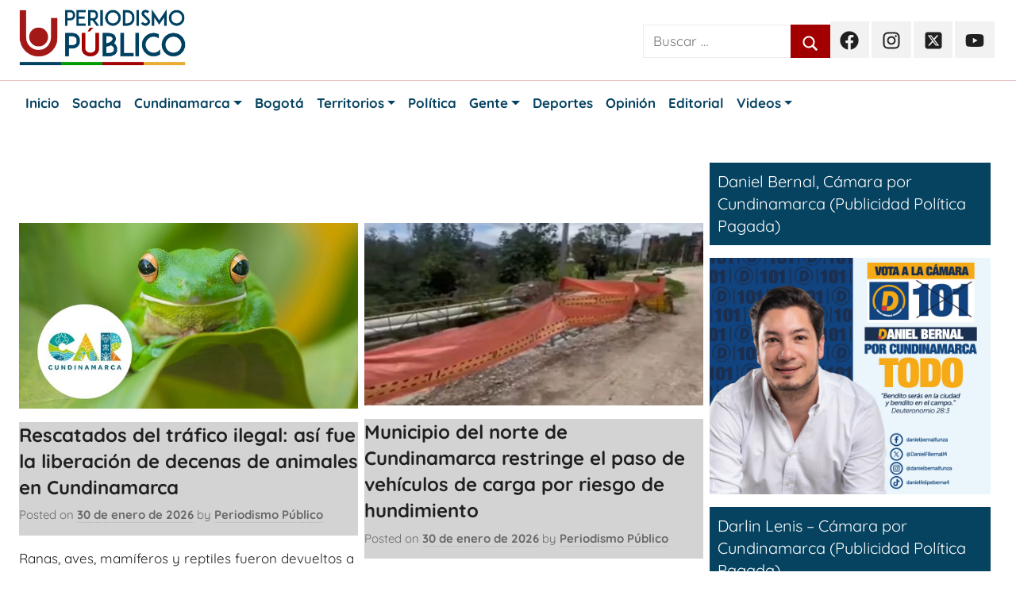

--- FILE ---
content_type: text/html; charset=UTF-8
request_url: https://periodismopublico.com/pclave/cundinamarca
body_size: 19578
content:
<!DOCTYPE html>
<html lang="es" prefix="og: https://ogp.me/ns#">

<head>
<meta charset="UTF-8">
<meta name="viewport" content="width=device-width, initial-scale=1">
<link rel="profile" href="http://gmpg.org/xfn/11">
<link href="https://cdn.jsdelivr.net/npm/bootstrap@5.0.2/dist/css/bootstrap.min.css" rel="stylesheet" integrity="sha384-EVSTQN3/azprG1Anm3QDgpJLIm9Nao0Yz1ztcQTwFspd3yD65VohhpuuCOmLASjC" crossorigin="anonymous">
	<style>img:is([sizes="auto" i], [sizes^="auto," i]) { contain-intrinsic-size: 3000px 1500px }</style>
	
<!-- Optimización para motores de búsqueda de Rank Math -  https://rankmath.com/ -->
<title>Cundinamarca | Periodismo Público</title>
<meta name="robots" content="follow, index, max-snippet:-1, max-video-preview:-1, max-image-preview:large"/>
<link rel="canonical" href="https://periodismopublico.com/pclave/cundinamarca" />
<link rel="next" href="https://periodismopublico.com/pclave/cundinamarca/page/2" />
<meta property="og:locale" content="es_ES" />
<meta property="og:type" content="article" />
<meta property="og:title" content="Cundinamarca | Periodismo Público" />
<meta property="og:url" content="https://periodismopublico.com/pclave/cundinamarca" />
<meta property="og:site_name" content="Periodismo Público" />
<meta name="twitter:card" content="summary_large_image" />
<meta name="twitter:title" content="Cundinamarca | Periodismo Público" />
<meta name="twitter:label1" content="Entradas" />
<meta name="twitter:data1" content="1121" />
<script type="application/ld+json" class="rank-math-schema">{"@context":"https://schema.org","@graph":[{"@type":"NewsMediaOrganization","@id":"https://periodismopublico.com/#organization","name":"Periodismo P\u00fablico","url":"https://periodismopublico.com","logo":{"@type":"ImageObject","@id":"https://periodismopublico.com/#logo","url":"https://periodismopublico.com/wp-content/uploads/2020/11/Logo-PP-.jpg","contentUrl":"https://periodismopublico.com/wp-content/uploads/2020/11/Logo-PP-.jpg","caption":"Periodismo P\u00fablico","inLanguage":"es","width":"640","height":"150"}},{"@type":"WebSite","@id":"https://periodismopublico.com/#website","url":"https://periodismopublico.com","name":"Periodismo P\u00fablico","publisher":{"@id":"https://periodismopublico.com/#organization"},"inLanguage":"es"},{"@type":"CollectionPage","@id":"https://periodismopublico.com/pclave/cundinamarca#webpage","url":"https://periodismopublico.com/pclave/cundinamarca","name":"Cundinamarca | Periodismo P\u00fablico","isPartOf":{"@id":"https://periodismopublico.com/#website"},"inLanguage":"es"}]}</script>
<!-- /Plugin Rank Math WordPress SEO -->

<link rel='dns-prefetch' href='//www.googletagmanager.com' />
<link rel="alternate" type="application/rss+xml" title="Periodismo Público &raquo; Feed" href="https://periodismopublico.com/feed" />
<link rel="alternate" type="application/rss+xml" title="Periodismo Público &raquo; Feed de los comentarios" href="https://periodismopublico.com/comments/feed" />
<link rel="alternate" type="application/rss+xml" title="Periodismo Público &raquo; Etiqueta Cundinamarca del feed" href="https://periodismopublico.com/pclave/cundinamarca/feed" />
<script type="text/javascript">
/* <![CDATA[ */
window._wpemojiSettings = {"baseUrl":"https:\/\/s.w.org\/images\/core\/emoji\/16.0.1\/72x72\/","ext":".png","svgUrl":"https:\/\/s.w.org\/images\/core\/emoji\/16.0.1\/svg\/","svgExt":".svg","source":{"concatemoji":"https:\/\/periodismopublico.com\/wp-includes\/js\/wp-emoji-release.min.js?ver=6.8.3"}};
/*! This file is auto-generated */
!function(s,n){var o,i,e;function c(e){try{var t={supportTests:e,timestamp:(new Date).valueOf()};sessionStorage.setItem(o,JSON.stringify(t))}catch(e){}}function p(e,t,n){e.clearRect(0,0,e.canvas.width,e.canvas.height),e.fillText(t,0,0);var t=new Uint32Array(e.getImageData(0,0,e.canvas.width,e.canvas.height).data),a=(e.clearRect(0,0,e.canvas.width,e.canvas.height),e.fillText(n,0,0),new Uint32Array(e.getImageData(0,0,e.canvas.width,e.canvas.height).data));return t.every(function(e,t){return e===a[t]})}function u(e,t){e.clearRect(0,0,e.canvas.width,e.canvas.height),e.fillText(t,0,0);for(var n=e.getImageData(16,16,1,1),a=0;a<n.data.length;a++)if(0!==n.data[a])return!1;return!0}function f(e,t,n,a){switch(t){case"flag":return n(e,"\ud83c\udff3\ufe0f\u200d\u26a7\ufe0f","\ud83c\udff3\ufe0f\u200b\u26a7\ufe0f")?!1:!n(e,"\ud83c\udde8\ud83c\uddf6","\ud83c\udde8\u200b\ud83c\uddf6")&&!n(e,"\ud83c\udff4\udb40\udc67\udb40\udc62\udb40\udc65\udb40\udc6e\udb40\udc67\udb40\udc7f","\ud83c\udff4\u200b\udb40\udc67\u200b\udb40\udc62\u200b\udb40\udc65\u200b\udb40\udc6e\u200b\udb40\udc67\u200b\udb40\udc7f");case"emoji":return!a(e,"\ud83e\udedf")}return!1}function g(e,t,n,a){var r="undefined"!=typeof WorkerGlobalScope&&self instanceof WorkerGlobalScope?new OffscreenCanvas(300,150):s.createElement("canvas"),o=r.getContext("2d",{willReadFrequently:!0}),i=(o.textBaseline="top",o.font="600 32px Arial",{});return e.forEach(function(e){i[e]=t(o,e,n,a)}),i}function t(e){var t=s.createElement("script");t.src=e,t.defer=!0,s.head.appendChild(t)}"undefined"!=typeof Promise&&(o="wpEmojiSettingsSupports",i=["flag","emoji"],n.supports={everything:!0,everythingExceptFlag:!0},e=new Promise(function(e){s.addEventListener("DOMContentLoaded",e,{once:!0})}),new Promise(function(t){var n=function(){try{var e=JSON.parse(sessionStorage.getItem(o));if("object"==typeof e&&"number"==typeof e.timestamp&&(new Date).valueOf()<e.timestamp+604800&&"object"==typeof e.supportTests)return e.supportTests}catch(e){}return null}();if(!n){if("undefined"!=typeof Worker&&"undefined"!=typeof OffscreenCanvas&&"undefined"!=typeof URL&&URL.createObjectURL&&"undefined"!=typeof Blob)try{var e="postMessage("+g.toString()+"("+[JSON.stringify(i),f.toString(),p.toString(),u.toString()].join(",")+"));",a=new Blob([e],{type:"text/javascript"}),r=new Worker(URL.createObjectURL(a),{name:"wpTestEmojiSupports"});return void(r.onmessage=function(e){c(n=e.data),r.terminate(),t(n)})}catch(e){}c(n=g(i,f,p,u))}t(n)}).then(function(e){for(var t in e)n.supports[t]=e[t],n.supports.everything=n.supports.everything&&n.supports[t],"flag"!==t&&(n.supports.everythingExceptFlag=n.supports.everythingExceptFlag&&n.supports[t]);n.supports.everythingExceptFlag=n.supports.everythingExceptFlag&&!n.supports.flag,n.DOMReady=!1,n.readyCallback=function(){n.DOMReady=!0}}).then(function(){return e}).then(function(){var e;n.supports.everything||(n.readyCallback(),(e=n.source||{}).concatemoji?t(e.concatemoji):e.wpemoji&&e.twemoji&&(t(e.twemoji),t(e.wpemoji)))}))}((window,document),window._wpemojiSettings);
/* ]]> */
</script>
<link rel='stylesheet' id='periodismoPublico-theme-fonts-css' href='https://periodismopublico.com/wp-content/fonts/aa14213f28885c409e563b2eb984a2d8.css?x61844&amp;ver=20201110' type='text/css' media='all' />
<style id='wp-emoji-styles-inline-css' type='text/css'>

	img.wp-smiley, img.emoji {
		display: inline !important;
		border: none !important;
		box-shadow: none !important;
		height: 1em !important;
		width: 1em !important;
		margin: 0 0.07em !important;
		vertical-align: -0.1em !important;
		background: none !important;
		padding: 0 !important;
	}
</style>
<link rel='stylesheet' id='wp-block-library-css' href='https://periodismopublico.com/wp-includes/css/dist/block-library/style.min.css?x61844&amp;ver=6.8.3' type='text/css' media='all' />
<style id='classic-theme-styles-inline-css' type='text/css'>
/*! This file is auto-generated */
.wp-block-button__link{color:#fff;background-color:#32373c;border-radius:9999px;box-shadow:none;text-decoration:none;padding:calc(.667em + 2px) calc(1.333em + 2px);font-size:1.125em}.wp-block-file__button{background:#32373c;color:#fff;text-decoration:none}
</style>
<style id='themezee-magazine-blocks-column-style-inline-css' type='text/css'>

:root{--tz-column-gap:1.5em}.tz-magazine-block,.tz-magazine-block .tz-magazine-post{margin-bottom:1.5em}.tz-magazine-block .tz-entry-image{margin:0;max-width:100%;vertical-align:top}.tz-magazine-block .tz-entry-title{font-size:24px;font-size:1.5rem}.tz-magazine-block .tz-entry-meta{font-size:15px;font-size:.9375rem}.tz-magazine-block .tz-meta-field{margin-right:.5rem}.tz-magazine-thumbnail-list .tz-magazine-post{display:flex;flex-wrap:nowrap}.tz-magazine-thumbnail-list .tz-magazine-post .tz-post-image{padding-right:.5em;padding-right:calc(var(--tz-column-gap)/3);width:30%}.tz-magazine-thumbnail-list .tz-magazine-post .tz-post-image .wp-post-image{margin:0}.tz-magazine-thumbnail-list .tz-magazine-post .tz-post-content{padding-left:.5em;padding-left:calc(var(--tz-column-gap)/3);width:70%}.tz-magazine-thumbnail-list .tz-magazine-post .tz-entry-title{font-size:18px;font-size:1.125rem}

</style>
<style id='themezee-magazine-blocks-columns-style-inline-css' type='text/css'>
.wp-block-themezee-magazine-blocks-column.tz-magazine-block{margin-bottom:0}@media only screen and (min-width:480px){.tz-magazine-columns{display:flex;flex-wrap:wrap;margin-right:-1.5em;margin-right:calc(var(--tz-column-gap)*-1)}.tz-magazine-columns .wp-block-themezee-magazine-blocks-column{padding-right:1.5em;padding-right:var(--tz-column-gap);width:50%}}

</style>
<style id='themezee-magazine-blocks-grid-style-inline-css' type='text/css'>
@media only screen and (min-width:480px){.tz-magazine-grid-columns-2,.tz-magazine-grid-columns-4{display:flex;flex-wrap:wrap;margin-right:-1.5em;margin-right:calc(var(--tz-column-gap)*-1)}.tz-magazine-grid-columns-2 .tz-post-wrap,.tz-magazine-grid-columns-4 .tz-post-wrap{box-sizing:border-box;padding-right:1.5em;padding-right:var(--tz-column-gap);width:50%}}@media only screen and (min-width:560px){.tz-magazine-grid-columns-3{display:flex;flex-wrap:wrap;margin-right:-1.5em;margin-right:calc(var(--tz-column-gap)*-1)}.tz-magazine-grid-columns-3 .tz-post-wrap{box-sizing:border-box;padding-right:1.5em;padding-right:var(--tz-column-gap);width:33.3333333333%}}@media only screen and (min-width:640px){.tz-magazine-grid-columns-4 .tz-post-wrap{box-sizing:border-box;width:25%}}

</style>
<style id='themezee-magazine-blocks-horizontal-style-inline-css' type='text/css'>
@media only screen and (min-width:560px){.tz-magazine-horizontal .tz-magazine-highlight-post .tz-magazine-post{display:flex;flex-wrap:wrap}.tz-magazine-horizontal .tz-magazine-highlight-post .tz-magazine-post .tz-post-image{box-sizing:border-box;padding-right:.75em;padding-right:calc(var(--tz-column-gap)/2);width:50%}.tz-magazine-horizontal .tz-magazine-highlight-post .tz-magazine-post .tz-post-image .wp-post-image{margin:0}.tz-magazine-horizontal .tz-magazine-highlight-post .tz-magazine-post .tz-post-content{box-sizing:border-box;padding-left:.75em;padding-left:calc(var(--tz-column-gap)/2);width:50%}}

</style>
<style id='themezee-magazine-blocks-list-style-inline-css' type='text/css'>
@media only screen and (min-width:480px){.tz-magazine-list .tz-magazine-post{display:flex;flex-wrap:wrap}.tz-magazine-list .tz-magazine-post .tz-post-image{box-sizing:border-box;padding-right:.75em;padding-right:calc(var(--tz-column-gap)/2);width:50%}.tz-magazine-list .tz-magazine-post .tz-post-image .wp-post-image{margin:0}.tz-magazine-list .tz-magazine-post .tz-post-content{box-sizing:border-box;padding-left:.75em;padding-left:calc(var(--tz-column-gap)/2);width:50%}.tz-magazine-list-40-60 .tz-magazine-post .tz-post-image{width:40%}.tz-magazine-list-40-60 .tz-magazine-post .tz-post-content{width:60%}.tz-magazine-list-30-70 .tz-magazine-post .tz-post-image{width:30%}.tz-magazine-list-30-70 .tz-magazine-post .tz-post-content{width:70%}}

</style>
<style id='themezee-magazine-blocks-vertical-style-inline-css' type='text/css'>
@media only screen and (min-width:560px){.tz-magazine-vertical{display:flex;flex-wrap:wrap}.tz-magazine-vertical .tz-magazine-highlight-post{box-sizing:border-box;padding-right:.75em;padding-right:calc(var(--tz-column-gap)/2);width:50%}.tz-magazine-vertical .tz-magazine-thumbnail-list{box-sizing:border-box;padding-left:.75em;padding-left:calc(var(--tz-column-gap)/2);width:50%}}

</style>
<style id='global-styles-inline-css' type='text/css'>
:root{--wp--preset--aspect-ratio--square: 1;--wp--preset--aspect-ratio--4-3: 4/3;--wp--preset--aspect-ratio--3-4: 3/4;--wp--preset--aspect-ratio--3-2: 3/2;--wp--preset--aspect-ratio--2-3: 2/3;--wp--preset--aspect-ratio--16-9: 16/9;--wp--preset--aspect-ratio--9-16: 9/16;--wp--preset--color--black: #000000;--wp--preset--color--cyan-bluish-gray: #abb8c3;--wp--preset--color--white: #ffffff;--wp--preset--color--pale-pink: #f78da7;--wp--preset--color--vivid-red: #cf2e2e;--wp--preset--color--luminous-vivid-orange: #ff6900;--wp--preset--color--luminous-vivid-amber: #fcb900;--wp--preset--color--light-green-cyan: #7bdcb5;--wp--preset--color--vivid-green-cyan: #00d084;--wp--preset--color--pale-cyan-blue: #8ed1fc;--wp--preset--color--vivid-cyan-blue: #0693e3;--wp--preset--color--vivid-purple: #9b51e0;--wp--preset--color--primary: #ee1133;--wp--preset--color--secondary: #d5001a;--wp--preset--color--tertiary: #bb0000;--wp--preset--color--accent: #1153ee;--wp--preset--color--highlight: #eedc11;--wp--preset--color--light-gray: #f2f2f2;--wp--preset--color--gray: #666666;--wp--preset--color--dark-gray: #202020;--wp--preset--gradient--vivid-cyan-blue-to-vivid-purple: linear-gradient(135deg,rgba(6,147,227,1) 0%,rgb(155,81,224) 100%);--wp--preset--gradient--light-green-cyan-to-vivid-green-cyan: linear-gradient(135deg,rgb(122,220,180) 0%,rgb(0,208,130) 100%);--wp--preset--gradient--luminous-vivid-amber-to-luminous-vivid-orange: linear-gradient(135deg,rgba(252,185,0,1) 0%,rgba(255,105,0,1) 100%);--wp--preset--gradient--luminous-vivid-orange-to-vivid-red: linear-gradient(135deg,rgba(255,105,0,1) 0%,rgb(207,46,46) 100%);--wp--preset--gradient--very-light-gray-to-cyan-bluish-gray: linear-gradient(135deg,rgb(238,238,238) 0%,rgb(169,184,195) 100%);--wp--preset--gradient--cool-to-warm-spectrum: linear-gradient(135deg,rgb(74,234,220) 0%,rgb(151,120,209) 20%,rgb(207,42,186) 40%,rgb(238,44,130) 60%,rgb(251,105,98) 80%,rgb(254,248,76) 100%);--wp--preset--gradient--blush-light-purple: linear-gradient(135deg,rgb(255,206,236) 0%,rgb(152,150,240) 100%);--wp--preset--gradient--blush-bordeaux: linear-gradient(135deg,rgb(254,205,165) 0%,rgb(254,45,45) 50%,rgb(107,0,62) 100%);--wp--preset--gradient--luminous-dusk: linear-gradient(135deg,rgb(255,203,112) 0%,rgb(199,81,192) 50%,rgb(65,88,208) 100%);--wp--preset--gradient--pale-ocean: linear-gradient(135deg,rgb(255,245,203) 0%,rgb(182,227,212) 50%,rgb(51,167,181) 100%);--wp--preset--gradient--electric-grass: linear-gradient(135deg,rgb(202,248,128) 0%,rgb(113,206,126) 100%);--wp--preset--gradient--midnight: linear-gradient(135deg,rgb(2,3,129) 0%,rgb(40,116,252) 100%);--wp--preset--font-size--small: 13px;--wp--preset--font-size--medium: 20px;--wp--preset--font-size--large: 36px;--wp--preset--font-size--x-large: 42px;--wp--preset--spacing--20: 0.44rem;--wp--preset--spacing--30: 0.67rem;--wp--preset--spacing--40: 1rem;--wp--preset--spacing--50: 1.5rem;--wp--preset--spacing--60: 2.25rem;--wp--preset--spacing--70: 3.38rem;--wp--preset--spacing--80: 5.06rem;--wp--preset--shadow--natural: 6px 6px 9px rgba(0, 0, 0, 0.2);--wp--preset--shadow--deep: 12px 12px 50px rgba(0, 0, 0, 0.4);--wp--preset--shadow--sharp: 6px 6px 0px rgba(0, 0, 0, 0.2);--wp--preset--shadow--outlined: 6px 6px 0px -3px rgba(255, 255, 255, 1), 6px 6px rgba(0, 0, 0, 1);--wp--preset--shadow--crisp: 6px 6px 0px rgba(0, 0, 0, 1);}:where(.is-layout-flex){gap: 0.5em;}:where(.is-layout-grid){gap: 0.5em;}body .is-layout-flex{display: flex;}.is-layout-flex{flex-wrap: wrap;align-items: center;}.is-layout-flex > :is(*, div){margin: 0;}body .is-layout-grid{display: grid;}.is-layout-grid > :is(*, div){margin: 0;}:where(.wp-block-columns.is-layout-flex){gap: 2em;}:where(.wp-block-columns.is-layout-grid){gap: 2em;}:where(.wp-block-post-template.is-layout-flex){gap: 1.25em;}:where(.wp-block-post-template.is-layout-grid){gap: 1.25em;}.has-black-color{color: var(--wp--preset--color--black) !important;}.has-cyan-bluish-gray-color{color: var(--wp--preset--color--cyan-bluish-gray) !important;}.has-white-color{color: var(--wp--preset--color--white) !important;}.has-pale-pink-color{color: var(--wp--preset--color--pale-pink) !important;}.has-vivid-red-color{color: var(--wp--preset--color--vivid-red) !important;}.has-luminous-vivid-orange-color{color: var(--wp--preset--color--luminous-vivid-orange) !important;}.has-luminous-vivid-amber-color{color: var(--wp--preset--color--luminous-vivid-amber) !important;}.has-light-green-cyan-color{color: var(--wp--preset--color--light-green-cyan) !important;}.has-vivid-green-cyan-color{color: var(--wp--preset--color--vivid-green-cyan) !important;}.has-pale-cyan-blue-color{color: var(--wp--preset--color--pale-cyan-blue) !important;}.has-vivid-cyan-blue-color{color: var(--wp--preset--color--vivid-cyan-blue) !important;}.has-vivid-purple-color{color: var(--wp--preset--color--vivid-purple) !important;}.has-black-background-color{background-color: var(--wp--preset--color--black) !important;}.has-cyan-bluish-gray-background-color{background-color: var(--wp--preset--color--cyan-bluish-gray) !important;}.has-white-background-color{background-color: var(--wp--preset--color--white) !important;}.has-pale-pink-background-color{background-color: var(--wp--preset--color--pale-pink) !important;}.has-vivid-red-background-color{background-color: var(--wp--preset--color--vivid-red) !important;}.has-luminous-vivid-orange-background-color{background-color: var(--wp--preset--color--luminous-vivid-orange) !important;}.has-luminous-vivid-amber-background-color{background-color: var(--wp--preset--color--luminous-vivid-amber) !important;}.has-light-green-cyan-background-color{background-color: var(--wp--preset--color--light-green-cyan) !important;}.has-vivid-green-cyan-background-color{background-color: var(--wp--preset--color--vivid-green-cyan) !important;}.has-pale-cyan-blue-background-color{background-color: var(--wp--preset--color--pale-cyan-blue) !important;}.has-vivid-cyan-blue-background-color{background-color: var(--wp--preset--color--vivid-cyan-blue) !important;}.has-vivid-purple-background-color{background-color: var(--wp--preset--color--vivid-purple) !important;}.has-black-border-color{border-color: var(--wp--preset--color--black) !important;}.has-cyan-bluish-gray-border-color{border-color: var(--wp--preset--color--cyan-bluish-gray) !important;}.has-white-border-color{border-color: var(--wp--preset--color--white) !important;}.has-pale-pink-border-color{border-color: var(--wp--preset--color--pale-pink) !important;}.has-vivid-red-border-color{border-color: var(--wp--preset--color--vivid-red) !important;}.has-luminous-vivid-orange-border-color{border-color: var(--wp--preset--color--luminous-vivid-orange) !important;}.has-luminous-vivid-amber-border-color{border-color: var(--wp--preset--color--luminous-vivid-amber) !important;}.has-light-green-cyan-border-color{border-color: var(--wp--preset--color--light-green-cyan) !important;}.has-vivid-green-cyan-border-color{border-color: var(--wp--preset--color--vivid-green-cyan) !important;}.has-pale-cyan-blue-border-color{border-color: var(--wp--preset--color--pale-cyan-blue) !important;}.has-vivid-cyan-blue-border-color{border-color: var(--wp--preset--color--vivid-cyan-blue) !important;}.has-vivid-purple-border-color{border-color: var(--wp--preset--color--vivid-purple) !important;}.has-vivid-cyan-blue-to-vivid-purple-gradient-background{background: var(--wp--preset--gradient--vivid-cyan-blue-to-vivid-purple) !important;}.has-light-green-cyan-to-vivid-green-cyan-gradient-background{background: var(--wp--preset--gradient--light-green-cyan-to-vivid-green-cyan) !important;}.has-luminous-vivid-amber-to-luminous-vivid-orange-gradient-background{background: var(--wp--preset--gradient--luminous-vivid-amber-to-luminous-vivid-orange) !important;}.has-luminous-vivid-orange-to-vivid-red-gradient-background{background: var(--wp--preset--gradient--luminous-vivid-orange-to-vivid-red) !important;}.has-very-light-gray-to-cyan-bluish-gray-gradient-background{background: var(--wp--preset--gradient--very-light-gray-to-cyan-bluish-gray) !important;}.has-cool-to-warm-spectrum-gradient-background{background: var(--wp--preset--gradient--cool-to-warm-spectrum) !important;}.has-blush-light-purple-gradient-background{background: var(--wp--preset--gradient--blush-light-purple) !important;}.has-blush-bordeaux-gradient-background{background: var(--wp--preset--gradient--blush-bordeaux) !important;}.has-luminous-dusk-gradient-background{background: var(--wp--preset--gradient--luminous-dusk) !important;}.has-pale-ocean-gradient-background{background: var(--wp--preset--gradient--pale-ocean) !important;}.has-electric-grass-gradient-background{background: var(--wp--preset--gradient--electric-grass) !important;}.has-midnight-gradient-background{background: var(--wp--preset--gradient--midnight) !important;}.has-small-font-size{font-size: var(--wp--preset--font-size--small) !important;}.has-medium-font-size{font-size: var(--wp--preset--font-size--medium) !important;}.has-large-font-size{font-size: var(--wp--preset--font-size--large) !important;}.has-x-large-font-size{font-size: var(--wp--preset--font-size--x-large) !important;}
:where(.wp-block-post-template.is-layout-flex){gap: 1.25em;}:where(.wp-block-post-template.is-layout-grid){gap: 1.25em;}
:where(.wp-block-columns.is-layout-flex){gap: 2em;}:where(.wp-block-columns.is-layout-grid){gap: 2em;}
:root :where(.wp-block-pullquote){font-size: 1.5em;line-height: 1.6;}
</style>
<link rel='stylesheet' id='periodismoPublico-stylesheet-css' href='https://periodismopublico.com/wp-content/themes/periodismopublico/style.css?x61844&amp;ver=1.8.6' type='text/css' media='all' />
<style id='periodismoPublico-stylesheet-inline-css' type='text/css'>
.site-title, .site-description { position: absolute; clip: rect(1px, 1px, 1px, 1px); width: 1px; height: 1px; overflow: hidden; }
.site-branding .custom-logo { width: 356px; }
.site-branding .custom-logo { width: 210px; }
</style>
<script type="text/javascript" src="https://periodismopublico.com/wp-content/themes/periodismopublico/assets/js/svgxuse.min.js?x61844&amp;ver=1.2.6" id="svgxuse-js"></script>

<!-- Fragmento de código de la etiqueta de Google (gtag.js) añadida por Site Kit -->
<!-- Fragmento de código de Google Analytics añadido por Site Kit -->
<script type="text/javascript" src="https://www.googletagmanager.com/gtag/js?id=GT-TXZPXLL" id="google_gtagjs-js" async></script>
<script type="text/javascript" id="google_gtagjs-js-after">
/* <![CDATA[ */
window.dataLayer = window.dataLayer || [];function gtag(){dataLayer.push(arguments);}
gtag("set","linker",{"domains":["periodismopublico.com"]});
gtag("js", new Date());
gtag("set", "developer_id.dZTNiMT", true);
gtag("config", "GT-TXZPXLL");
/* ]]> */
</script>
<link rel="https://api.w.org/" href="https://periodismopublico.com/wp-json/" /><link rel="alternate" title="JSON" type="application/json" href="https://periodismopublico.com/wp-json/wp/v2/tags/229" /><link rel="EditURI" type="application/rsd+xml" title="RSD" href="https://periodismopublico.com/xmlrpc.php?rsd" />
<meta name="generator" content="WordPress 6.8.3" />
<meta name="generator" content="Site Kit by Google 1.171.0" />
<!-- Metaetiquetas de Google AdSense añadidas por Site Kit -->
<meta name="google-adsense-platform-account" content="ca-host-pub-2644536267352236">
<meta name="google-adsense-platform-domain" content="sitekit.withgoogle.com">
<!-- Acabar con las metaetiquetas de Google AdSense añadidas por Site Kit -->
<link rel="icon" href="https://periodismopublico.com/wp-content/uploads/2020/12/cropped-Logo-U-PP-32x32.jpg?x61844" sizes="32x32" />
<link rel="icon" href="https://periodismopublico.com/wp-content/uploads/2020/12/cropped-Logo-U-PP-192x192.jpg?x61844" sizes="192x192" />
<link rel="apple-touch-icon" href="https://periodismopublico.com/wp-content/uploads/2020/12/cropped-Logo-U-PP-180x180.jpg?x61844" />
<meta name="msapplication-TileImage" content="https://periodismopublico.com/wp-content/uploads/2020/12/cropped-Logo-U-PP-270x270.jpg" />
<script async defer="defer" src="https://pagead2.googlesyndication.com/pagead/js/adsbygoogle.js"></script>
<script defer="defer">
  (adsbygoogle = window.adsbygoogle || []).push({
    google_ad_client: "ca-pub-3030420357343721",
   enable_page_level_ads: true
  });
</script>

<script async defer="defer" src="https://www.googletagmanager.com/gtag/js?id=G-L8EVED6LVC"></script>
<script>
  window.dataLayer = window.dataLayer || [];
  function gtag(){dataLayer.push(arguments);}
  gtag('js', new Date());

  gtag('config', 'G-L8EVED6LVC');
</script>

<script defer type="text/javascript" src="https://ads.vidoomy.com/periodismopublico_21838.js" async></script>
<script async src="https://jsc.mgid.com/site/1047231.js" async></script>
<!--<script async src="https://adxbid.info/periodismopublicocomdynamic.js"></script>-->

</head>

<body class="archive tag tag-cundinamarca tag-229 wp-custom-logo wp-embed-responsive wp-theme-periodismopublico blog-grid-layout hfeed">

	<div id="page" class="site">
		<a class="skip-link screen-reader-text" href="#content">Skip to content</a>

		
		
		<header id="masthead" class="site-header clearfix" role="banner">

			<div class="header-main container clearfix">

				<div id="logo" class="site-branding clearfix">

					<a href="https://periodismopublico.com/" class="custom-logo-link" rel="home"><img width="713" height="241" src="https://periodismopublico.com/wp-content/uploads/2024/02/logos2.png?x61844" class="custom-logo" alt="Periodismo Público" decoding="async" fetchpriority="high" srcset="https://periodismopublico.com/wp-content/uploads/2024/02/logos2.png 713w, https://periodismopublico.com/wp-content/uploads/2024/02/logos2-300x101.png 300w" sizes="(max-width: 713px) 100vw, 713px" /></a>					<span class="bannerpubpol"><a href="https://www.facebook.com/dannycaicedosoach" target="_blank"> <img src="" /></a></span>
					
			<p class="site-title"><a href="https://periodismopublico.com/" rel="home">Periodismo Público</a></p>

							
			<p class="site-description">Noticias y actualidad de Soacha, Bogotá y Cundinamarca</p>

			
				</div><!-- .site-branding -->

				
	<div id="header-social-icons" class="header-social-menu periodismoPublico-social-menu clearfix">
		<div>
			
<form role="search" method="get" class="search-form" action="https://periodismopublico.com/">
	<label>
		<span class="screen-reader-text">Search for:</span>
		<input type="search" class="search-field"
			placeholder="Buscar &hellip;"
			value="" name="s"
			title="Búsqueda para:" />
	</label>
	<button type="submit" class="search-submit">
		<svg class="icon icon-search" aria-hidden="true" role="img"> <use xlink:href="https://periodismopublico.com/wp-content/themes/periodismopublico/assets/icons/genericons-neue.svg?x61844#search"></use> </svg>		<span class="screen-reader-text">Buscar</span>
	</button>
</form>
			
		</div>

		<ul id="menu-redes-sociales" class="social-icons-menu"><li  id="menu-item-110345" class="menu-item menu-item-type-custom menu-item-object-custom menu-item-110345 nav-item"><a href="https://www.facebook.com/periodismo.publico.3/" class="nav-link"><span class="screen-reader-text">Facebook Periodismo Público</span><svg class="icon icon-facebook" aria-hidden="true" role="img"> <use xlink:href="https://periodismopublico.com/wp-content/themes/periodismopublico/assets/icons/social-icons.svg?x61844#icon-facebook"></use> </svg></a></li>
<li  id="menu-item-110348" class="menu-item menu-item-type-custom menu-item-object-custom menu-item-110348 nav-item"><a href="https://www.instagram.com/periodismopublico.com_/?hl=es-la" class="nav-link"><span class="screen-reader-text">Instagram Periodismo Público</span><svg class="icon icon-instagram" aria-hidden="true" role="img"> <use xlink:href="https://periodismopublico.com/wp-content/themes/periodismopublico/assets/icons/social-icons.svg?x61844#icon-instagram"></use> </svg></a></li>
<li  id="menu-item-110349" class="menu-item menu-item-type-custom menu-item-object-custom menu-item-110349 nav-item"><a href="https://twitter.com/periodispublico" class="nav-link"><span class="screen-reader-text">Twitter Periodismo Público</span><svg class="icon icon-twitter" aria-hidden="true" role="img"> <use xlink:href="https://periodismopublico.com/wp-content/themes/periodismopublico/assets/icons/social-icons.svg?x61844#icon-twitter"></use> </svg></a></li>
<li  id="menu-item-110350" class="menu-item menu-item-type-custom menu-item-object-custom menu-item-110350 nav-item"><a href="https://www.youtube.com/channel/UCS7luATUgaTiHe2qRTvSQlA" class="nav-link"><span class="screen-reader-text">Youtube Periodismo Público</span><svg class="icon icon-youtube" aria-hidden="true" role="img"> <use xlink:href="https://periodismopublico.com/wp-content/themes/periodismopublico/assets/icons/social-icons.svg?x61844#icon-youtube"></use> </svg></a></li>
</ul>
	</div>


			</div><!-- .header-main -->

					<hr style="background-color: #a30000; margin: 0 !important;">
	<nav class="navbar navbar-expand-lg navbar-light nav-pp " role="navigation">
      	<div class="container">
        <!-- Brand and toggle get grouped for better mobile display -->
        	<button id="navbar-toggler-id" type="button" class="navbar-toggler nav-menu-open" title="Periodismo público" data-bs-toggle="collapse" data-bs-target="#bs-pp-navbar-collapse-1" aria-controls="bs-pp-navbar-collapse-1" aria-expanded="false">
		  		<span class="navbar-toggler-icon"></span>
          	</button>
 		  	<div class="collapse navbar-collapse menu-container-mobile" id="bs-pp-navbar-collapse-1">
			<div class="menu-principal2-container"><ul id="menu-principal2" class="navbar-nav mt-0" itemscope itemtype="http://www.schema.org/SiteNavigationElement"><li  id="menu-item-57410" class="menu-item menu-item-type-custom menu-item-object-custom menu-item-home menu-item-57410 nav-item"><a itemprop="url" href="https://periodismopublico.com/" class="nav-link"><span itemprop="name">Inicio</span></a></li>
<li  id="menu-item-57386" class="menu-item menu-item-type-taxonomy menu-item-object-category menu-item-57386 nav-item"><a itemprop="url" href="https://periodismopublico.com/seccion/soacha" class="nav-link"><span itemprop="name">Soacha</span></a></li>
<li  id="menu-item-57388" class="menu-item menu-item-type-taxonomy menu-item-object-category menu-item-has-children dropdown menu-item-57388 nav-item"><a href="#" aria-expanded="false" class="dropdown-toggle nav-link" id="menu-item-dropdown-57388" data-bs-toggle="dropdown"><span itemprop="name">Cundinamarca</span></a>
<ul class="dropdown-menu" aria-labelledby="menu-item-dropdown-57388">
	<li  id="menu-item-139220" class="menu-item menu-item-type-taxonomy menu-item-object-category menu-item-139220 nav-item"><a itemprop="url" href="https://periodismopublico.com/seccion/cundinamarca" class="dropdown-item"><span itemprop="name">Cundinamarca</span></a></li>
	<li  id="menu-item-76605" class="menu-item menu-item-type-taxonomy menu-item-object-category menu-item-76605 nav-item"><a itemprop="url" href="https://periodismopublico.com/seccion/cundinamarca/provincia-de-ubate" class="dropdown-item"><span itemprop="name">Provincia de Ubaté</span></a></li>
	<li  id="menu-item-57387" class="menu-item menu-item-type-taxonomy menu-item-object-category menu-item-57387 nav-item"><a itemprop="url" href="https://periodismopublico.com/seccion/cundinamarca/sibate" class="dropdown-item"><span itemprop="name">Sibaté</span></a></li>
	<li  id="menu-item-57422" class="menu-item menu-item-type-taxonomy menu-item-object-category menu-item-57422 nav-item"><a itemprop="url" href="https://periodismopublico.com/seccion/cundinamarca/sabana-centro" class="dropdown-item"><span itemprop="name">Sabana Centro</span></a></li>
	<li  id="menu-item-57423" class="menu-item menu-item-type-taxonomy menu-item-object-category menu-item-57423 nav-item"><a itemprop="url" href="https://periodismopublico.com/seccion/cundinamarca/sabana-occidente" class="dropdown-item"><span itemprop="name">Sabana Occidente</span></a></li>
	<li  id="menu-item-57421" class="menu-item menu-item-type-taxonomy menu-item-object-category menu-item-57421 nav-item"><a itemprop="url" href="https://periodismopublico.com/seccion/cundinamarca/tequendama" class="dropdown-item"><span itemprop="name">Tequendama</span></a></li>
	<li  id="menu-item-57420" class="menu-item menu-item-type-taxonomy menu-item-object-category menu-item-57420 nav-item"><a itemprop="url" href="https://periodismopublico.com/seccion/cundinamarca/sumapaz" class="dropdown-item"><span itemprop="name">Sumapaz</span></a></li>
</ul>
</li>
<li  id="menu-item-57394" class="menu-item menu-item-type-taxonomy menu-item-object-category menu-item-57394 nav-item"><a itemprop="url" href="https://periodismopublico.com/seccion/territorios/bogota" class="nav-link"><span itemprop="name">Bogotá</span></a></li>
<li  id="menu-item-57424" class="menu-item menu-item-type-taxonomy menu-item-object-category menu-item-has-children dropdown menu-item-57424 nav-item"><a href="#" aria-expanded="false" class="dropdown-toggle nav-link" id="menu-item-dropdown-57424" data-bs-toggle="dropdown"><span itemprop="name">Territorios</span></a>
<ul class="dropdown-menu" aria-labelledby="menu-item-dropdown-57424">
	<li  id="menu-item-57395" class="menu-item menu-item-type-taxonomy menu-item-object-category menu-item-57395 nav-item"><a itemprop="url" href="https://periodismopublico.com/seccion/territorios/colombia" class="dropdown-item"><span itemprop="name">Colombia</span></a></li>
	<li  id="menu-item-57425" class="menu-item menu-item-type-taxonomy menu-item-object-category menu-item-57425 nav-item"><a itemprop="url" href="https://periodismopublico.com/seccion/territorios/mundo" class="dropdown-item"><span itemprop="name">Mundo</span></a></li>
</ul>
</li>
<li  id="menu-item-57393" class="menu-item menu-item-type-taxonomy menu-item-object-category menu-item-57393 nav-item"><a itemprop="url" href="https://periodismopublico.com/seccion/politica" class="nav-link"><span itemprop="name">Política</span></a></li>
<li  id="menu-item-57389" class="menu-item menu-item-type-taxonomy menu-item-object-category menu-item-has-children dropdown menu-item-57389 nav-item"><a href="#" aria-expanded="false" class="dropdown-toggle nav-link" id="menu-item-dropdown-57389" data-bs-toggle="dropdown"><span itemprop="name">Gente</span></a>
<ul class="dropdown-menu" aria-labelledby="menu-item-dropdown-57389">
	<li  id="menu-item-57390" class="menu-item menu-item-type-taxonomy menu-item-object-category menu-item-57390 nav-item"><a itemprop="url" href="https://periodismopublico.com/seccion/gente/cultura" class="dropdown-item"><span itemprop="name">Cultura</span></a></li>
	<li  id="menu-item-57391" class="menu-item menu-item-type-taxonomy menu-item-object-category menu-item-57391 nav-item"><a itemprop="url" href="https://periodismopublico.com/seccion/gente/para-todos" class="dropdown-item"><span itemprop="name">Para Todos</span></a></li>
</ul>
</li>
<li  id="menu-item-57437" class="menu-item menu-item-type-taxonomy menu-item-object-category menu-item-57437 nav-item"><a itemprop="url" href="https://periodismopublico.com/seccion/gente/deportes" class="nav-link"><span itemprop="name">Deportes</span></a></li>
<li  id="menu-item-57392" class="menu-item menu-item-type-taxonomy menu-item-object-category menu-item-57392 nav-item"><a itemprop="url" href="https://periodismopublico.com/seccion/opinion" class="nav-link"><span itemprop="name">Opinión</span></a></li>
<li  id="menu-item-63262" class="menu-item menu-item-type-taxonomy menu-item-object-category menu-item-63262 nav-item"><a itemprop="url" href="https://periodismopublico.com/seccion/opinion/editorial" class="nav-link"><span itemprop="name">Editorial</span></a></li>
<li  id="menu-item-67027" class="menu-item menu-item-type-taxonomy menu-item-object-category menu-item-has-children dropdown menu-item-67027 nav-item"><a href="#" aria-expanded="false" class="dropdown-toggle nav-link" id="menu-item-dropdown-67027" data-bs-toggle="dropdown"><span itemprop="name">Videos</span></a>
<ul class="dropdown-menu" aria-labelledby="menu-item-dropdown-67027">
	<li  id="menu-item-67026" class="menu-item menu-item-type-taxonomy menu-item-object-category menu-item-67026 nav-item"><a itemprop="url" href="https://periodismopublico.com/seccion/videos/el-cafe-de-hoy" class="dropdown-item"><span itemprop="name">El Café de Hoy</span></a></li>
	<li  id="menu-item-67028" class="menu-item menu-item-type-taxonomy menu-item-object-category menu-item-67028 nav-item"><a itemprop="url" href="https://periodismopublico.com/seccion/videos/videos-generales" class="dropdown-item"><span itemprop="name">Otros videos</span></a></li>
</ul>
</li>
</ul></div>	   		</div>
	   </div>
	</nav>
	    
	


			
	
		</header><!-- #masthead -->

		
		<div id="content" class="site-content container">
						
	<div id="primary" class="content-archive content-area">
		<main id="main" class="site-main" role="main">

		
			<header class="archive-header">

				<h1 class="archive-title">Etiqueta: <span>Cundinamarca</span></h1>				
			</header><!-- .archive-header -->

			<div id="post-wrapper" class="post-wrapper">

			
<article id="post-181268" class="post-181268 post type-post status-publish format-standard has-post-thumbnail hentry category-otras-noticias category-cundinamarca tag-car tag-cundinamarca tag-gualiva tag-la-vega tag-trafico-ilegal">

	
			<div class="post-image">
				<a class="wp-post-image-link" href="https://periodismopublico.com/rescatados-del-trafico-ilegal-asi-fue-la-liberacion-de-decenas-de-animales-en-cundinamarca" rel="bookmark">
					<img width="640" height="350" src="https://periodismopublico.com/wp-content/uploads/2026/01/Rescatados-del-trafico-ilegal-asi-fue-la-liberacion-de-decenas-de-animales-en-Cundinamarca.jpg?x61844" class="attachment-post-thumbnail size-post-thumbnail wp-post-image" alt="Rescatados del tráfico ilegal: así fue la liberación de decenas de animales en Cundinamarca" decoding="async" srcset="https://periodismopublico.com/wp-content/uploads/2026/01/Rescatados-del-trafico-ilegal-asi-fue-la-liberacion-de-decenas-de-animales-en-Cundinamarca.jpg 640w, https://periodismopublico.com/wp-content/uploads/2026/01/Rescatados-del-trafico-ilegal-asi-fue-la-liberacion-de-decenas-de-animales-en-Cundinamarca-300x164.jpg 300w" sizes="(max-width: 640px) 100vw, 640px" />				</a>
			</div>

			
	<div class="post-content">

		<header class="entry-header">

			<h2 class="entry-title"><a href="https://periodismopublico.com/rescatados-del-trafico-ilegal-asi-fue-la-liberacion-de-decenas-de-animales-en-cundinamarca" rel="bookmark">Rescatados del tráfico ilegal: así fue la liberación de decenas de animales en Cundinamarca</a></h2>
			<div class="entry-meta post-details"><span class="posted-on meta-date">Posted on <a href="https://periodismopublico.com/rescatados-del-trafico-ilegal-asi-fue-la-liberacion-de-decenas-de-animales-en-cundinamarca" rel="bookmark"><time class="entry-date published" datetime="2026-01-30T18:00:00-05:00">30 de enero de 2026</time><time class="updated" datetime="2026-01-30T16:10:56-05:00">30 de enero de 2026</time></a></span><span class="posted-by meta-author"> by <span class="author vcard"><a class="url fn n" href="https://periodismopublico.com/author/webero" title="View all posts by Periodismo Público" rel="author">Periodismo Público</a></span></span></div>
		</header><!-- .entry-header -->

		<div class="entry-content entry-excerpt clearfix">
			<p>Ranas, aves, mamíferos y reptiles fueron devueltos a la vida silvestre luego de ser víctimas del tráfico ilegal en la</p>
			
			<a href="https://periodismopublico.com/rescatados-del-trafico-ilegal-asi-fue-la-liberacion-de-decenas-de-animales-en-cundinamarca" class="more-link">Seguir leyendo</a>

					</div><!-- .entry-content -->

	</div>

	<footer class="entry-footer post-details">
		<div class="entry-categories"> <svg class="icon icon-category" aria-hidden="true" role="img"> <use xlink:href="https://periodismopublico.com/wp-content/themes/periodismopublico/assets/icons/genericons-neue.svg?x61844#category"></use> </svg><a href="https://periodismopublico.com/seccion/otras-noticias" rel="category tag">Otras Noticias</a>, <a href="https://periodismopublico.com/seccion/cundinamarca" rel="category tag">Cundinamarca</a></div>
			<div class="entry-comments">

				<svg class="icon icon-mail" aria-hidden="true" role="img"> <use xlink:href="https://periodismopublico.com/wp-content/themes/periodismopublico/assets/icons/genericons-neue.svg?x61844#mail"></use> </svg><a href="https://periodismopublico.com/rescatados-del-trafico-ilegal-asi-fue-la-liberacion-de-decenas-de-animales-en-cundinamarca#respond"><span class="dsq-postid" data-dsqidentifier="181268 https://periodismopublico.com/?p=181268">Leave a comment</span></a>
			</div>

				</footer><!-- .entry-footer -->

</article>

<article id="post-181262" class="post-181262 post type-post status-publish format-standard has-post-thumbnail hentry category-cundinamarca category-principales-noticias tag-cundinamarca tag-movilidad tag-zipaquira">

	
			<div class="post-image">
				<a class="wp-post-image-link" href="https://periodismopublico.com/municipio-del-norte-de-cundinamarca-restringe-el-paso-de-vehiculos-de-carga-por-riesgo-de-hundimiento" rel="bookmark">
					<img width="650" height="350" src="https://periodismopublico.com/wp-content/uploads/2026/01/Municipio-del-norte-de-Cundinamarca-estringe-el-paso-de-vehiculos-de-carga-por-riesgo-de-hundimiento.jpg?x61844" class="attachment-post-thumbnail size-post-thumbnail wp-post-image" alt="" decoding="async" srcset="https://periodismopublico.com/wp-content/uploads/2026/01/Municipio-del-norte-de-Cundinamarca-estringe-el-paso-de-vehiculos-de-carga-por-riesgo-de-hundimiento.jpg 650w, https://periodismopublico.com/wp-content/uploads/2026/01/Municipio-del-norte-de-Cundinamarca-estringe-el-paso-de-vehiculos-de-carga-por-riesgo-de-hundimiento-300x162.jpg 300w" sizes="(max-width: 650px) 100vw, 650px" />				</a>
			</div>

			
	<div class="post-content">

		<header class="entry-header">

			<h2 class="entry-title"><a href="https://periodismopublico.com/municipio-del-norte-de-cundinamarca-restringe-el-paso-de-vehiculos-de-carga-por-riesgo-de-hundimiento" rel="bookmark">Municipio del norte de Cundinamarca restringe el paso de vehículos de carga por riesgo de hundimiento</a></h2>
			<div class="entry-meta post-details"><span class="posted-on meta-date">Posted on <a href="https://periodismopublico.com/municipio-del-norte-de-cundinamarca-restringe-el-paso-de-vehiculos-de-carga-por-riesgo-de-hundimiento" rel="bookmark"><time class="entry-date published" datetime="2026-01-30T16:30:26-05:00">30 de enero de 2026</time><time class="updated" datetime="2026-01-30T23:04:08-05:00">30 de enero de 2026</time></a></span><span class="posted-by meta-author"> by <span class="author vcard"><a class="url fn n" href="https://periodismopublico.com/author/webero" title="View all posts by Periodismo Público" rel="author">Periodismo Público</a></span></span></div>
		</header><!-- .entry-header -->

		<div class="entry-content entry-excerpt clearfix">
			<p>Se adoptó una medida preventiva temporal tras llamados ciudadanos, mientras se evalúa una situación puntual y se definen acciones. La</p>
			
			<a href="https://periodismopublico.com/municipio-del-norte-de-cundinamarca-restringe-el-paso-de-vehiculos-de-carga-por-riesgo-de-hundimiento" class="more-link">Seguir leyendo</a>

					</div><!-- .entry-content -->

	</div>

	<footer class="entry-footer post-details">
		<div class="entry-categories"> <svg class="icon icon-category" aria-hidden="true" role="img"> <use xlink:href="https://periodismopublico.com/wp-content/themes/periodismopublico/assets/icons/genericons-neue.svg?x61844#category"></use> </svg><a href="https://periodismopublico.com/seccion/cundinamarca" rel="category tag">Cundinamarca</a>, <a href="https://periodismopublico.com/seccion/principales-noticias" rel="category tag">Principales Noticias</a></div>
			<div class="entry-comments">

				<svg class="icon icon-mail" aria-hidden="true" role="img"> <use xlink:href="https://periodismopublico.com/wp-content/themes/periodismopublico/assets/icons/genericons-neue.svg?x61844#mail"></use> </svg><a href="https://periodismopublico.com/municipio-del-norte-de-cundinamarca-restringe-el-paso-de-vehiculos-de-carga-por-riesgo-de-hundimiento#respond"><span class="dsq-postid" data-dsqidentifier="181262 https://periodismopublico.com/?p=181262">Leave a comment</span></a>
			</div>

				</footer><!-- .entry-footer -->

</article>

<article id="post-181265" class="post-181265 post type-post status-publish format-standard has-post-thumbnail hentry category-principales-noticias category-bogota category-colombia category-cundinamarca category-territorios tag-bogota tag-cundinamarca tag-fiebre-amarilla tag-secretaria-de-salud tag-tolima">

	
			<div class="post-image">
				<a class="wp-post-image-link" href="https://periodismopublico.com/brote-de-fiebre-amarilla-en-tolima-prende-alarmas-en-toda-la-region-estas-son-las-nuevas-medidas" rel="bookmark">
					<img width="640" height="350" src="https://periodismopublico.com/wp-content/uploads/2026/01/Brote-de-fiebre-amarilla-en-Tolima-prende-alarmas-en-toda-la-region-estas-son-las-nuevas-medidas.jpg?x61844" class="attachment-post-thumbnail size-post-thumbnail wp-post-image" alt="Brote de fiebre amarilla en Tolima prende alarmas en toda la región: estas son las nuevas medidas" decoding="async" srcset="https://periodismopublico.com/wp-content/uploads/2026/01/Brote-de-fiebre-amarilla-en-Tolima-prende-alarmas-en-toda-la-region-estas-son-las-nuevas-medidas.jpg 640w, https://periodismopublico.com/wp-content/uploads/2026/01/Brote-de-fiebre-amarilla-en-Tolima-prende-alarmas-en-toda-la-region-estas-son-las-nuevas-medidas-300x164.jpg 300w" sizes="(max-width: 640px) 100vw, 640px" />				</a>
			</div>

			
	<div class="post-content">

		<header class="entry-header">

			<h2 class="entry-title"><a href="https://periodismopublico.com/brote-de-fiebre-amarilla-en-tolima-prende-alarmas-en-toda-la-region-estas-son-las-nuevas-medidas" rel="bookmark">Brote de fiebre amarilla en Tolima prende alarmas en toda la región: estas son las nuevas medidas</a></h2>
			<div class="entry-meta post-details"><span class="posted-on meta-date">Posted on <a href="https://periodismopublico.com/brote-de-fiebre-amarilla-en-tolima-prende-alarmas-en-toda-la-region-estas-son-las-nuevas-medidas" rel="bookmark"><time class="entry-date published" datetime="2026-01-30T15:00:00-05:00">30 de enero de 2026</time><time class="updated" datetime="2026-01-30T21:06:13-05:00">30 de enero de 2026</time></a></span><span class="posted-by meta-author"> by <span class="author vcard"><a class="url fn n" href="https://periodismopublico.com/author/webero" title="View all posts by Periodismo Público" rel="author">Periodismo Público</a></span></span></div>
		</header><!-- .entry-header -->

		<div class="entry-content entry-excerpt clearfix">
			<p>La alta movilidad entre departamentos llevó a las secretarías de Salud a activar acciones conjuntas para contener la propagación del</p>
			
			<a href="https://periodismopublico.com/brote-de-fiebre-amarilla-en-tolima-prende-alarmas-en-toda-la-region-estas-son-las-nuevas-medidas" class="more-link">Seguir leyendo</a>

					</div><!-- .entry-content -->

	</div>

	<footer class="entry-footer post-details">
		<div class="entry-categories"> <svg class="icon icon-category" aria-hidden="true" role="img"> <use xlink:href="https://periodismopublico.com/wp-content/themes/periodismopublico/assets/icons/genericons-neue.svg?x61844#category"></use> </svg><a href="https://periodismopublico.com/seccion/principales-noticias" rel="category tag">Principales Noticias</a>, <a href="https://periodismopublico.com/seccion/territorios/bogota" rel="category tag">Bogotá</a>, <a href="https://periodismopublico.com/seccion/territorios/colombia" rel="category tag">Colombia</a>, <a href="https://periodismopublico.com/seccion/cundinamarca" rel="category tag">Cundinamarca</a>, <a href="https://periodismopublico.com/seccion/territorios" rel="category tag">Territorios</a></div>
			<div class="entry-comments">

				<svg class="icon icon-mail" aria-hidden="true" role="img"> <use xlink:href="https://periodismopublico.com/wp-content/themes/periodismopublico/assets/icons/genericons-neue.svg?x61844#mail"></use> </svg><a href="https://periodismopublico.com/brote-de-fiebre-amarilla-en-tolima-prende-alarmas-en-toda-la-region-estas-son-las-nuevas-medidas#respond"><span class="dsq-postid" data-dsqidentifier="181265 https://periodismopublico.com/?p=181265">Leave a comment</span></a>
			</div>

				</footer><!-- .entry-footer -->

</article>

<article id="post-181248" class="post-181248 post type-post status-publish format-standard has-post-thumbnail hentry category-principales-noticias category-cundinamarca category-sibate tag-autopista-sur tag-cundinamarca tag-sibate-5 tag-velosiba">

	
			<div class="post-image">
				<a class="wp-post-image-link" href="https://periodismopublico.com/video-grave-accidente-en-la-via-soacha-sibate-esto-es-lo-que-se-sabe" rel="bookmark">
					<img width="640" height="350" src="https://periodismopublico.com/wp-content/uploads/2026/01/Grave-accidente-en-la-via-Soacha-Sibate-esto-es-lo-que-se-sabe.jpg?x61844" class="attachment-post-thumbnail size-post-thumbnail wp-post-image" alt="Grave accidente en la vía Soacha-Sibaté: esto es lo que se sabe" decoding="async" loading="lazy" srcset="https://periodismopublico.com/wp-content/uploads/2026/01/Grave-accidente-en-la-via-Soacha-Sibate-esto-es-lo-que-se-sabe.jpg 640w, https://periodismopublico.com/wp-content/uploads/2026/01/Grave-accidente-en-la-via-Soacha-Sibate-esto-es-lo-que-se-sabe-300x164.jpg 300w" sizes="auto, (max-width: 640px) 100vw, 640px" />				</a>
			</div>

			
	<div class="post-content">

		<header class="entry-header">

			<h2 class="entry-title"><a href="https://periodismopublico.com/video-grave-accidente-en-la-via-soacha-sibate-esto-es-lo-que-se-sabe" rel="bookmark">VIDEO | Grave accidente en la vía Soacha-Sibaté: esto es lo que se sabe</a></h2>
			<div class="entry-meta post-details"><span class="posted-on meta-date">Posted on <a href="https://periodismopublico.com/video-grave-accidente-en-la-via-soacha-sibate-esto-es-lo-que-se-sabe" rel="bookmark"><time class="entry-date published" datetime="2026-01-30T08:00:00-05:00">30 de enero de 2026</time><time class="updated" datetime="2026-01-30T07:20:28-05:00">30 de enero de 2026</time></a></span><span class="posted-by meta-author"> by <span class="author vcard"><a class="url fn n" href="https://periodismopublico.com/author/webero" title="View all posts by Periodismo Público" rel="author">Periodismo Público</a></span></span></div>
		</header><!-- .entry-header -->

		<div class="entry-content entry-excerpt clearfix">
			<p>El siniestro, ocurrido cerca del barrio Pablo Neruda, movilizó a Bomberos, Tránsito y autoridades locales para atender la emergencia. Un</p>
			
			<a href="https://periodismopublico.com/video-grave-accidente-en-la-via-soacha-sibate-esto-es-lo-que-se-sabe" class="more-link">Seguir leyendo</a>

					</div><!-- .entry-content -->

	</div>

	<footer class="entry-footer post-details">
		<div class="entry-categories"> <svg class="icon icon-category" aria-hidden="true" role="img"> <use xlink:href="https://periodismopublico.com/wp-content/themes/periodismopublico/assets/icons/genericons-neue.svg?x61844#category"></use> </svg><a href="https://periodismopublico.com/seccion/principales-noticias" rel="category tag">Principales Noticias</a>, <a href="https://periodismopublico.com/seccion/cundinamarca" rel="category tag">Cundinamarca</a>, <a href="https://periodismopublico.com/seccion/cundinamarca/sibate" rel="category tag">Sibaté</a></div>
			<div class="entry-comments">

				<svg class="icon icon-mail" aria-hidden="true" role="img"> <use xlink:href="https://periodismopublico.com/wp-content/themes/periodismopublico/assets/icons/genericons-neue.svg?x61844#mail"></use> </svg><a href="https://periodismopublico.com/video-grave-accidente-en-la-via-soacha-sibate-esto-es-lo-que-se-sabe#respond"><span class="dsq-postid" data-dsqidentifier="181248 https://periodismopublico.com/?p=181248">Leave a comment</span></a>
			</div>

				</footer><!-- .entry-footer -->

</article>

<article id="post-181224" class="post-181224 post type-post status-publish format-standard has-post-thumbnail hentry category-principales-noticias category-cundinamarca tag-bogota tag-cundinamarca tag-gobernacion-de-cundinamarca tag-manta tag-vias">

	
			<div class="post-image">
				<a class="wp-post-image-link" href="https://periodismopublico.com/despues-de-anos-de-espera-anuncian-intervencion-en-via-fundamental-para-campesinos-de-cundinamarca" rel="bookmark">
					<img width="640" height="350" src="https://periodismopublico.com/wp-content/uploads/2026/01/Despues-de-anos-de-espera-anuncian-intervencion-en-via-fundamental-para-la-region.jpg?x61844" class="attachment-post-thumbnail size-post-thumbnail wp-post-image" alt="Después de años de espera, anuncian intervención en vía fundamental para la región" decoding="async" loading="lazy" srcset="https://periodismopublico.com/wp-content/uploads/2026/01/Despues-de-anos-de-espera-anuncian-intervencion-en-via-fundamental-para-la-region.jpg 640w, https://periodismopublico.com/wp-content/uploads/2026/01/Despues-de-anos-de-espera-anuncian-intervencion-en-via-fundamental-para-la-region-300x164.jpg 300w" sizes="auto, (max-width: 640px) 100vw, 640px" />				</a>
			</div>

			
	<div class="post-content">

		<header class="entry-header">

			<h2 class="entry-title"><a href="https://periodismopublico.com/despues-de-anos-de-espera-anuncian-intervencion-en-via-fundamental-para-campesinos-de-cundinamarca" rel="bookmark">Después de años de espera, anuncian intervención en vía fundamental para campesinos de Cundinamarca</a></h2>
			<div class="entry-meta post-details"><span class="posted-on meta-date">Posted on <a href="https://periodismopublico.com/despues-de-anos-de-espera-anuncian-intervencion-en-via-fundamental-para-campesinos-de-cundinamarca" rel="bookmark"><time class="entry-date published" datetime="2026-01-29T11:05:23-05:00">29 de enero de 2026</time><time class="updated" datetime="2026-01-29T11:11:57-05:00">29 de enero de 2026</time></a></span><span class="posted-by meta-author"> by <span class="author vcard"><a class="url fn n" href="https://periodismopublico.com/author/webero" title="View all posts by Periodismo Público" rel="author">Periodismo Público</a></span></span></div>
		</header><!-- .entry-header -->

		<div class="entry-content entry-excerpt clearfix">
			<p>La obra busca mejorar la movilidad, la seguridad vial y el transporte de productos agrícolas en un corredor estratégico del</p>
			
			<a href="https://periodismopublico.com/despues-de-anos-de-espera-anuncian-intervencion-en-via-fundamental-para-campesinos-de-cundinamarca" class="more-link">Seguir leyendo</a>

					</div><!-- .entry-content -->

	</div>

	<footer class="entry-footer post-details">
		<div class="entry-categories"> <svg class="icon icon-category" aria-hidden="true" role="img"> <use xlink:href="https://periodismopublico.com/wp-content/themes/periodismopublico/assets/icons/genericons-neue.svg?x61844#category"></use> </svg><a href="https://periodismopublico.com/seccion/principales-noticias" rel="category tag">Principales Noticias</a>, <a href="https://periodismopublico.com/seccion/cundinamarca" rel="category tag">Cundinamarca</a></div>
			<div class="entry-comments">

				<svg class="icon icon-mail" aria-hidden="true" role="img"> <use xlink:href="https://periodismopublico.com/wp-content/themes/periodismopublico/assets/icons/genericons-neue.svg?x61844#mail"></use> </svg><a href="https://periodismopublico.com/despues-de-anos-de-espera-anuncian-intervencion-en-via-fundamental-para-campesinos-de-cundinamarca#respond"><span class="dsq-postid" data-dsqidentifier="181224 https://periodismopublico.com/?p=181224">Leave a comment</span></a>
			</div>

				</footer><!-- .entry-footer -->

</article>

<article id="post-181218" class="post-181218 post type-post status-publish format-standard has-post-thumbnail hentry category-principales-noticias category-cundinamarca tag-cundinamarca tag-policia-de-cundinamarca tag-yacopi">

	
			<div class="post-image">
				<a class="wp-post-image-link" href="https://periodismopublico.com/video-balacera-entre-policia-y-delincuentes-genero-panico-en-un-municipio-de-cundinamarca" rel="bookmark">
					<img width="640" height="350" src="https://periodismopublico.com/wp-content/uploads/2026/01/Balacera-entre-Policia-y-delincuentes-genero-panico-en-un-municipio-de-Cundinamarca.jpg?x61844" class="attachment-post-thumbnail size-post-thumbnail wp-post-image" alt="Balacera entre Policía y delincuentes generó pánico en un municipio de Cundinamarca" decoding="async" loading="lazy" srcset="https://periodismopublico.com/wp-content/uploads/2026/01/Balacera-entre-Policia-y-delincuentes-genero-panico-en-un-municipio-de-Cundinamarca.jpg 640w, https://periodismopublico.com/wp-content/uploads/2026/01/Balacera-entre-Policia-y-delincuentes-genero-panico-en-un-municipio-de-Cundinamarca-300x164.jpg 300w" sizes="auto, (max-width: 640px) 100vw, 640px" />				</a>
			</div>

			
	<div class="post-content">

		<header class="entry-header">

			<h2 class="entry-title"><a href="https://periodismopublico.com/video-balacera-entre-policia-y-delincuentes-genero-panico-en-un-municipio-de-cundinamarca" rel="bookmark">VIDEO | Balacera entre Policía y delincuentes generó pánico en un municipio de Cundinamarca</a></h2>
			<div class="entry-meta post-details"><span class="posted-on meta-date">Posted on <a href="https://periodismopublico.com/video-balacera-entre-policia-y-delincuentes-genero-panico-en-un-municipio-de-cundinamarca" rel="bookmark"><time class="entry-date published updated" datetime="2026-01-29T09:01:08-05:00">29 de enero de 2026</time></a></span><span class="posted-by meta-author"> by <span class="author vcard"><a class="url fn n" href="https://periodismopublico.com/author/webero" title="View all posts by Periodismo Público" rel="author">Periodismo Público</a></span></span></div>
		</header><!-- .entry-header -->

		<div class="entry-content entry-excerpt clearfix">
			<p>El intercambio de disparos ocurrió en una vereda del municipio, luego de que la comunidad alertara a las autoridades sobre</p>
			
			<a href="https://periodismopublico.com/video-balacera-entre-policia-y-delincuentes-genero-panico-en-un-municipio-de-cundinamarca" class="more-link">Seguir leyendo</a>

					</div><!-- .entry-content -->

	</div>

	<footer class="entry-footer post-details">
		<div class="entry-categories"> <svg class="icon icon-category" aria-hidden="true" role="img"> <use xlink:href="https://periodismopublico.com/wp-content/themes/periodismopublico/assets/icons/genericons-neue.svg?x61844#category"></use> </svg><a href="https://periodismopublico.com/seccion/principales-noticias" rel="category tag">Principales Noticias</a>, <a href="https://periodismopublico.com/seccion/cundinamarca" rel="category tag">Cundinamarca</a></div>
			<div class="entry-comments">

				<svg class="icon icon-mail" aria-hidden="true" role="img"> <use xlink:href="https://periodismopublico.com/wp-content/themes/periodismopublico/assets/icons/genericons-neue.svg?x61844#mail"></use> </svg><a href="https://periodismopublico.com/video-balacera-entre-policia-y-delincuentes-genero-panico-en-un-municipio-de-cundinamarca#respond"><span class="dsq-postid" data-dsqidentifier="181218 https://periodismopublico.com/?p=181218">Leave a comment</span></a>
			</div>

				</footer><!-- .entry-footer -->

</article>

<article id="post-181209" class="post-181209 post type-post status-publish format-standard has-post-thumbnail hentry category-cundinamarca category-otras-noticias tag-cundinamarca tag-gobernacion-de-cundinamarca tag-subachoque">

	
			<div class="post-image">
				<a class="wp-post-image-link" href="https://periodismopublico.com/un-espacio-para-mujeres-educacion-apoyo-y-emprendimiento-en-cundinamarca" rel="bookmark">
					<img width="640" height="350" src="https://periodismopublico.com/wp-content/uploads/2026/01/Un-espacio-para-mujeres-educacion-apoyo-y-emprendimiento-en-Cundinamarca.jpg?x61844" class="attachment-post-thumbnail size-post-thumbnail wp-post-image" alt="Un espacio para mujeres: educación, apoyo y emprendimiento en Cundinamarca" decoding="async" loading="lazy" srcset="https://periodismopublico.com/wp-content/uploads/2026/01/Un-espacio-para-mujeres-educacion-apoyo-y-emprendimiento-en-Cundinamarca.jpg 640w, https://periodismopublico.com/wp-content/uploads/2026/01/Un-espacio-para-mujeres-educacion-apoyo-y-emprendimiento-en-Cundinamarca-300x164.jpg 300w" sizes="auto, (max-width: 640px) 100vw, 640px" />				</a>
			</div>

			
	<div class="post-content">

		<header class="entry-header">

			<h2 class="entry-title"><a href="https://periodismopublico.com/un-espacio-para-mujeres-educacion-apoyo-y-emprendimiento-en-cundinamarca" rel="bookmark">Un espacio para mujeres: educación, apoyo y emprendimiento en Cundinamarca</a></h2>
			<div class="entry-meta post-details"><span class="posted-on meta-date">Posted on <a href="https://periodismopublico.com/un-espacio-para-mujeres-educacion-apoyo-y-emprendimiento-en-cundinamarca" rel="bookmark"><time class="entry-date published" datetime="2026-01-28T20:31:59-05:00">28 de enero de 2026</time><time class="updated" datetime="2026-01-28T20:32:00-05:00">28 de enero de 2026</time></a></span><span class="posted-by meta-author"> by <span class="author vcard"><a class="url fn n" href="https://periodismopublico.com/author/webero" title="View all posts by Periodismo Público" rel="author">Periodismo Público</a></span></span></div>
		</header><!-- .entry-header -->

		<div class="entry-content entry-excerpt clearfix">
			<p>Con una inversión de $1.100 millones, el centro ofrecerá unidades productivas, vitrina comercial y espacios para fortalecer redes de apoyo.</p>
			
			<a href="https://periodismopublico.com/un-espacio-para-mujeres-educacion-apoyo-y-emprendimiento-en-cundinamarca" class="more-link">Seguir leyendo</a>

					</div><!-- .entry-content -->

	</div>

	<footer class="entry-footer post-details">
		<div class="entry-categories"> <svg class="icon icon-category" aria-hidden="true" role="img"> <use xlink:href="https://periodismopublico.com/wp-content/themes/periodismopublico/assets/icons/genericons-neue.svg?x61844#category"></use> </svg><a href="https://periodismopublico.com/seccion/cundinamarca" rel="category tag">Cundinamarca</a>, <a href="https://periodismopublico.com/seccion/otras-noticias" rel="category tag">Otras Noticias</a></div>
			<div class="entry-comments">

				<svg class="icon icon-mail" aria-hidden="true" role="img"> <use xlink:href="https://periodismopublico.com/wp-content/themes/periodismopublico/assets/icons/genericons-neue.svg?x61844#mail"></use> </svg><a href="https://periodismopublico.com/un-espacio-para-mujeres-educacion-apoyo-y-emprendimiento-en-cundinamarca#respond"><span class="dsq-postid" data-dsqidentifier="181209 https://periodismopublico.com/?p=181209">Leave a comment</span></a>
			</div>

				</footer><!-- .entry-footer -->

</article>

<article id="post-181204" class="post-181204 post type-post status-publish format-standard has-post-thumbnail hentry category-principales-noticias category-cundinamarca tag-cti tag-cundinamarca tag-fiscalia tag-la-calera tag-medicina-legal">

	
			<div class="post-image">
				<a class="wp-post-image-link" href="https://periodismopublico.com/muerte-de-bebe-en-jardin-infantil-en-cundinamarca-la-investigacion-revela-un-giro-inesperado" rel="bookmark">
					<img width="640" height="350" src="https://periodismopublico.com/wp-content/uploads/2026/01/Caso-del-bebe-fallecido-en-jardin-infantil-de-La-Calera-da-un-giro-inesperado.jpg?x61844" class="attachment-post-thumbnail size-post-thumbnail wp-post-image" alt="Caso del bebé fallecido en jardín infantil de La Calera da un giro inesperado" decoding="async" loading="lazy" srcset="https://periodismopublico.com/wp-content/uploads/2026/01/Caso-del-bebe-fallecido-en-jardin-infantil-de-La-Calera-da-un-giro-inesperado.jpg 640w, https://periodismopublico.com/wp-content/uploads/2026/01/Caso-del-bebe-fallecido-en-jardin-infantil-de-La-Calera-da-un-giro-inesperado-300x164.jpg 300w" sizes="auto, (max-width: 640px) 100vw, 640px" />				</a>
			</div>

			
	<div class="post-content">

		<header class="entry-header">

			<h2 class="entry-title"><a href="https://periodismopublico.com/muerte-de-bebe-en-jardin-infantil-en-cundinamarca-la-investigacion-revela-un-giro-inesperado" rel="bookmark">Muerte de bebé en jardín infantil en Cundinamarca: la investigación revela un giro inesperado</a></h2>
			<div class="entry-meta post-details"><span class="posted-on meta-date">Posted on <a href="https://periodismopublico.com/muerte-de-bebe-en-jardin-infantil-en-cundinamarca-la-investigacion-revela-un-giro-inesperado" rel="bookmark"><time class="entry-date published" datetime="2026-01-28T17:56:15-05:00">28 de enero de 2026</time><time class="updated" datetime="2026-01-28T17:56:17-05:00">28 de enero de 2026</time></a></span><span class="posted-by meta-author"> by <span class="author vcard"><a class="url fn n" href="https://periodismopublico.com/author/webero" title="View all posts by Periodismo Público" rel="author">Periodismo Público</a></span></span></div>
		</header><!-- .entry-header -->

		<div class="entry-content entry-excerpt clearfix">
			<p>Tras meses de investigación, un nuevo informe forense cambia la versión inicial sobre la muerte del menor. Tras meses de</p>
			
			<a href="https://periodismopublico.com/muerte-de-bebe-en-jardin-infantil-en-cundinamarca-la-investigacion-revela-un-giro-inesperado" class="more-link">Seguir leyendo</a>

					</div><!-- .entry-content -->

	</div>

	<footer class="entry-footer post-details">
		<div class="entry-categories"> <svg class="icon icon-category" aria-hidden="true" role="img"> <use xlink:href="https://periodismopublico.com/wp-content/themes/periodismopublico/assets/icons/genericons-neue.svg?x61844#category"></use> </svg><a href="https://periodismopublico.com/seccion/principales-noticias" rel="category tag">Principales Noticias</a>, <a href="https://periodismopublico.com/seccion/cundinamarca" rel="category tag">Cundinamarca</a></div>
			<div class="entry-comments">

				<svg class="icon icon-mail" aria-hidden="true" role="img"> <use xlink:href="https://periodismopublico.com/wp-content/themes/periodismopublico/assets/icons/genericons-neue.svg?x61844#mail"></use> </svg><a href="https://periodismopublico.com/muerte-de-bebe-en-jardin-infantil-en-cundinamarca-la-investigacion-revela-un-giro-inesperado#respond"><span class="dsq-postid" data-dsqidentifier="181204 https://periodismopublico.com/?p=181204">Leave a comment</span></a>
			</div>

				</footer><!-- .entry-footer -->

</article>

<article id="post-181177" class="post-181177 post type-post status-publish format-standard has-post-thumbnail hentry category-principales-noticias category-bogota category-cundinamarca category-territorios tag-bogota tag-colombia tag-cti tag-cundinamarca tag-fiscalia tag-medicina-legal tag-poliia-nacional tag-sijin tag-soacha">

	
			<div class="post-image">
				<a class="wp-post-image-link" href="https://periodismopublico.com/video-no-espere-tres-dias-fiscalia-desmiente-el-mito-de-las-72-horas-en-casos-de-desaparicion" rel="bookmark">
					<img width="640" height="350" src="https://periodismopublico.com/wp-content/uploads/2026/01/No-espere-tres-dias-Fiscalia-desmiente-el-mito-de-las-72-horas-en-casos-de-desaparicion.jpg?x61844" class="attachment-post-thumbnail size-post-thumbnail wp-post-image" alt="No espere tres días: Fiscalía desmiente el mito de las 72 horas en casos de desaparición" decoding="async" loading="lazy" srcset="https://periodismopublico.com/wp-content/uploads/2026/01/No-espere-tres-dias-Fiscalia-desmiente-el-mito-de-las-72-horas-en-casos-de-desaparicion.jpg 640w, https://periodismopublico.com/wp-content/uploads/2026/01/No-espere-tres-dias-Fiscalia-desmiente-el-mito-de-las-72-horas-en-casos-de-desaparicion-300x164.jpg 300w" sizes="auto, (max-width: 640px) 100vw, 640px" />				</a>
			</div>

			
	<div class="post-content">

		<header class="entry-header">

			<h2 class="entry-title"><a href="https://periodismopublico.com/video-no-espere-tres-dias-fiscalia-desmiente-el-mito-de-las-72-horas-en-casos-de-desaparicion" rel="bookmark">VIDEO | No espere tres días: Fiscalía desmiente el mito de las 72 horas en casos de desaparición</a></h2>
			<div class="entry-meta post-details"><span class="posted-on meta-date">Posted on <a href="https://periodismopublico.com/video-no-espere-tres-dias-fiscalia-desmiente-el-mito-de-las-72-horas-en-casos-de-desaparicion" rel="bookmark"><time class="entry-date published" datetime="2026-01-28T10:14:04-05:00">28 de enero de 2026</time><time class="updated" datetime="2026-01-28T10:14:05-05:00">28 de enero de 2026</time></a></span><span class="posted-by meta-author"> by <span class="author vcard"><a class="url fn n" href="https://periodismopublico.com/author/webero" title="View all posts by Periodismo Público" rel="author">Periodismo Público</a></span></span></div>
		</header><!-- .entry-header -->

		<div class="entry-content entry-excerpt clearfix">
			<p>El Mecanismo de Búsqueda Urgente permite iniciar la localización desde el primer momento en Bogotá y en todo el país.</p>
			
			<a href="https://periodismopublico.com/video-no-espere-tres-dias-fiscalia-desmiente-el-mito-de-las-72-horas-en-casos-de-desaparicion" class="more-link">Seguir leyendo</a>

					</div><!-- .entry-content -->

	</div>

	<footer class="entry-footer post-details">
		<div class="entry-categories"> <svg class="icon icon-category" aria-hidden="true" role="img"> <use xlink:href="https://periodismopublico.com/wp-content/themes/periodismopublico/assets/icons/genericons-neue.svg?x61844#category"></use> </svg><a href="https://periodismopublico.com/seccion/principales-noticias" rel="category tag">Principales Noticias</a>, <a href="https://periodismopublico.com/seccion/territorios/bogota" rel="category tag">Bogotá</a>, <a href="https://periodismopublico.com/seccion/cundinamarca" rel="category tag">Cundinamarca</a>, <a href="https://periodismopublico.com/seccion/territorios" rel="category tag">Territorios</a></div>
			<div class="entry-comments">

				<svg class="icon icon-mail" aria-hidden="true" role="img"> <use xlink:href="https://periodismopublico.com/wp-content/themes/periodismopublico/assets/icons/genericons-neue.svg?x61844#mail"></use> </svg><a href="https://periodismopublico.com/video-no-espere-tres-dias-fiscalia-desmiente-el-mito-de-las-72-horas-en-casos-de-desaparicion#respond"><span class="dsq-postid" data-dsqidentifier="181177 https://periodismopublico.com/?p=181177">Leave a comment</span></a>
			</div>

				</footer><!-- .entry-footer -->

</article>

<article id="post-181172" class="post-181172 post type-post status-publish format-standard has-post-thumbnail hentry category-cundinamarca category-principales-noticias tag-cundinamarca tag-emergencia tag-gobernacion-de-cundinamarca tag-la-mesa tag-lluvias">

	
			<div class="post-image">
				<a class="wp-post-image-link" href="https://periodismopublico.com/video-una-victima-y-varios-danos-dejan-las-fuertes-lluvias-en-un-municipio-de-cundinamarca" rel="bookmark">
					<img width="640" height="350" src="https://periodismopublico.com/wp-content/uploads/2026/01/Una-victima-y-varios-danos-dejan-las-fuertes-lluvias-en-un-municipio-de-Cundinamarca.jpg?x61844" class="attachment-post-thumbnail size-post-thumbnail wp-post-image" alt="VIDEO | Una víctima y varios daños dejan las fuertes lluvias en un municipio de Cundinamarca" decoding="async" loading="lazy" srcset="https://periodismopublico.com/wp-content/uploads/2026/01/Una-victima-y-varios-danos-dejan-las-fuertes-lluvias-en-un-municipio-de-Cundinamarca.jpg 640w, https://periodismopublico.com/wp-content/uploads/2026/01/Una-victima-y-varios-danos-dejan-las-fuertes-lluvias-en-un-municipio-de-Cundinamarca-300x164.jpg 300w" sizes="auto, (max-width: 640px) 100vw, 640px" />				</a>
			</div>

			
	<div class="post-content">

		<header class="entry-header">

			<h2 class="entry-title"><a href="https://periodismopublico.com/video-una-victima-y-varios-danos-dejan-las-fuertes-lluvias-en-un-municipio-de-cundinamarca" rel="bookmark">VIDEO | Una víctima y varios daños dejan las fuertes lluvias en un municipio de Cundinamarca</a></h2>
			<div class="entry-meta post-details"><span class="posted-on meta-date">Posted on <a href="https://periodismopublico.com/video-una-victima-y-varios-danos-dejan-las-fuertes-lluvias-en-un-municipio-de-cundinamarca" rel="bookmark"><time class="entry-date published" datetime="2026-01-28T09:02:07-05:00">28 de enero de 2026</time><time class="updated" datetime="2026-01-28T11:16:29-05:00">28 de enero de 2026</time></a></span><span class="posted-by meta-author"> by <span class="author vcard"><a class="url fn n" href="https://periodismopublico.com/author/webero" title="View all posts by Periodismo Público" rel="author">Periodismo Público</a></span></span></div>
		</header><!-- .entry-header -->

		<div class="entry-content entry-excerpt clearfix">
			<p>Las autoridades atienden múltiples afectaciones por deslizamientos y crecientes súbitas, mientras se mantiene la alerta en vías y zonas residenciales</p>
			
			<a href="https://periodismopublico.com/video-una-victima-y-varios-danos-dejan-las-fuertes-lluvias-en-un-municipio-de-cundinamarca" class="more-link">Seguir leyendo</a>

					</div><!-- .entry-content -->

	</div>

	<footer class="entry-footer post-details">
		<div class="entry-categories"> <svg class="icon icon-category" aria-hidden="true" role="img"> <use xlink:href="https://periodismopublico.com/wp-content/themes/periodismopublico/assets/icons/genericons-neue.svg?x61844#category"></use> </svg><a href="https://periodismopublico.com/seccion/cundinamarca" rel="category tag">Cundinamarca</a>, <a href="https://periodismopublico.com/seccion/principales-noticias" rel="category tag">Principales Noticias</a></div>
			<div class="entry-comments">

				<svg class="icon icon-mail" aria-hidden="true" role="img"> <use xlink:href="https://periodismopublico.com/wp-content/themes/periodismopublico/assets/icons/genericons-neue.svg?x61844#mail"></use> </svg><a href="https://periodismopublico.com/video-una-victima-y-varios-danos-dejan-las-fuertes-lluvias-en-un-municipio-de-cundinamarca#respond"><span class="dsq-postid" data-dsqidentifier="181172 https://periodismopublico.com/?p=181172">Leave a comment</span></a>
			</div>

				</footer><!-- .entry-footer -->

</article>

			</div>

			
	<nav class="navigation pagination" aria-label="Paginación de entradas">
		<h2 class="screen-reader-text">Paginación de entradas</h2>
		<div class="nav-links"><span aria-current="page" class="page-numbers current">1</span>
<a class="page-numbers" href="https://periodismopublico.com/pclave/cundinamarca/page/2">2</a>
<a class="page-numbers" href="https://periodismopublico.com/pclave/cundinamarca/page/3">3</a>
<span class="page-numbers dots">&hellip;</span>
<a class="page-numbers" href="https://periodismopublico.com/pclave/cundinamarca/page/113">113</a>
<a class="next page-numbers" href="https://periodismopublico.com/pclave/cundinamarca/page/2"><span class="screen-reader-text">Next Posts</span>&raquo;</a></div>
	</nav>
		</main><!-- #main -->
	</div><!-- #primary -->


	<section id="secondary" class="sidebar widget-area clearfix" role="complementary">

		<section id="media_image-33" class="widget widget_media_image"><h4 class="widget-title">Daniel Bernal, Cámara por Cundinamarca (Publicidad Política Pagada)</h4><img width="834" height="702" src="https://periodismopublico.com/wp-content/uploads/2026/01/Daniel-Bernal-Camara.jpg?x61844" class="image wp-image-180740  attachment-full size-full" alt="Daniel Bernal, candidato a Cámara por Cundinamarca" style="max-width: 100%; height: auto;" title="Daniel Bernal, Cámara por Cundinamarca" decoding="async" loading="lazy" srcset="https://periodismopublico.com/wp-content/uploads/2026/01/Daniel-Bernal-Camara.jpg 834w, https://periodismopublico.com/wp-content/uploads/2026/01/Daniel-Bernal-Camara-300x253.jpg 300w, https://periodismopublico.com/wp-content/uploads/2026/01/Daniel-Bernal-Camara-768x646.jpg 768w" sizes="auto, (max-width: 834px) 100vw, 834px" /></section><section id="media_image-34" class="widget widget_media_image"><h4 class="widget-title">Darlin Lenis &#8211; Cámara por Cundinamarca (Publicidad Política Pagada)</h4><a href="https://www.facebook.com/DarlinLenisE" target="_blank"><img width="560" height="690" src="https://periodismopublico.com/wp-content/uploads/2026/01/Darlin-Lenis-Camara-Cundinamarca-1.gif?x61844" class="image wp-image-181015  attachment-full size-full" alt="" style="max-width: 100%; height: auto;" title="Darlin Lenis - Cámara por Cundinamarca (Publicidad Política Pagada)" decoding="async" loading="lazy" /></a></section><section id="media_image-35" class="widget widget_media_image"><h4 class="widget-title">CAR &#8211; Oso Andino</h4><a href="https://www.car.gov.co/" target="_blank"><img width="560" height="500" src="https://periodismopublico.com/wp-content/uploads/2026/01/CAR-No-Fue-El-Oso.jpg?x61844" class="image wp-image-181150  attachment-full size-full" alt="" style="max-width: 100%; height: auto;" title="CAR - Oso Andino" decoding="async" loading="lazy" srcset="https://periodismopublico.com/wp-content/uploads/2026/01/CAR-No-Fue-El-Oso.jpg 560w, https://periodismopublico.com/wp-content/uploads/2026/01/CAR-No-Fue-El-Oso-300x268.jpg 300w" sizes="auto, (max-width: 560px) 100vw, 560px" /></a></section><section id="media_image-32" class="widget widget_media_image"><h4 class="widget-title">CAR &#8211; Trámites &#8211; Portal del usuario</h4><a href="https://www.car.gov.co/" target="_blank"><img width="500" height="445" src="https://periodismopublico.com/wp-content/uploads/2025/12/CAR-portal-del-usuario.png?x61844" class="image wp-image-179797  attachment-full size-full" alt="CAR portal del usuario" style="max-width: 100%; height: auto;" title="CAR - Trámites - Portal del usuario" decoding="async" loading="lazy" srcset="https://periodismopublico.com/wp-content/uploads/2025/12/CAR-portal-del-usuario.png 500w, https://periodismopublico.com/wp-content/uploads/2025/12/CAR-portal-del-usuario-300x267.png 300w" sizes="auto, (max-width: 500px) 100vw, 500px" /></a></section><section id="media_image-28" class="widget widget_media_image"><h4 class="widget-title">Región Metropolitana Bogotá-Cundinamarca</h4><a href="https://regionmetropolitana.gov.co" target="_blank"><img width="351" height="301" src="https://periodismopublico.com/wp-content/uploads/2025/11/Region-Metropolitana.gif?x61844" class="image wp-image-178808  attachment-full size-full" alt="" style="max-width: 100%; height: auto;" title="Región Metropolitana Bogotá-Cundinamarca-Rendición de Cuentas" decoding="async" loading="lazy" /></a></section><section id="media_image-29" class="widget widget_media_image"><h4 class="widget-title">CAR &#8211; Parques</h4><a href="https://www.car.gov.co/" target="_blank"><img width="690" height="521" src="https://periodismopublico.com/wp-content/uploads/2025/12/CAR-Invitacion-parques-.jpg?x61844" class="image wp-image-179674  attachment-full size-full" alt="CAR parques" style="max-width: 100%; height: auto;" title="CAR - Parques" decoding="async" loading="lazy" srcset="https://periodismopublico.com/wp-content/uploads/2025/12/CAR-Invitacion-parques-.jpg 690w, https://periodismopublico.com/wp-content/uploads/2025/12/CAR-Invitacion-parques--300x227.jpg 300w" sizes="auto, (max-width: 690px) 100vw, 690px" /></a></section><section id="media_image-31" class="widget widget_media_image"><h4 class="widget-title">CAR &#8211; aulas ambientales</h4><a href="https://www.car.gov.co/" target="_blank"><img width="690" height="521" src="https://periodismopublico.com/wp-content/uploads/2025/12/CAR-Invitacion-parques-.jpg?x61844" class="image wp-image-179674  attachment-full size-full" alt="CAR - Guatavita" style="max-width: 100%; height: auto;" decoding="async" loading="lazy" srcset="https://periodismopublico.com/wp-content/uploads/2025/12/CAR-Invitacion-parques-.jpg 690w, https://periodismopublico.com/wp-content/uploads/2025/12/CAR-Invitacion-parques--300x227.jpg 300w" sizes="auto, (max-width: 690px) 100vw, 690px" /></a></section><section id="media_image-30" class="widget widget_media_image"><h4 class="widget-title">CAR &#8211; Vida silvestre</h4><a href="https://www.car.gov.co/" target="_blank"><img width="500" height="500" src="https://periodismopublico.com/wp-content/uploads/2026/01/CAR-Vida-silvestre.jpg?x61844" class="image wp-image-180642  attachment-full size-full" alt="" style="max-width: 100%; height: auto;" title="CAR - Vida silvestre" decoding="async" loading="lazy" srcset="https://periodismopublico.com/wp-content/uploads/2026/01/CAR-Vida-silvestre.jpg 500w, https://periodismopublico.com/wp-content/uploads/2026/01/CAR-Vida-silvestre-300x300.jpg 300w, https://periodismopublico.com/wp-content/uploads/2026/01/CAR-Vida-silvestre-150x150.jpg 150w" sizes="auto, (max-width: 500px) 100vw, 500px" /></a></section><section id="custom_html-9" class="widget_text widget widget_custom_html"><h4 class="widget-title">Nuestro Facebook</h4><div class="textwidget custom-html-widget"><iframe src="https://www.facebook.com/plugins/page.php?href=https%3A%2F%2Fwww.facebook.com%2Fperiodismopublico.noticias%2F&tabs=timeline&width=340&height=500&small_header=true&adapt_container_width=true&hide_cover=false&show_facepile=false&appId" width="340" height="500" style="border:none;overflow:hidden" scrolling="no" frameborder="0"  allow="encrypted-media"></iframe>
</div></section><section id="tzwb-recent-posts-2" class="widget tzwb-recent-posts"><h4 class="widget-title">Noticias Recientes</h4>
		<div class="tzwb-content tzwb-clearfix">

			<ul class="tzwb-posts-list">
				
					<li class="tzwb-has-thumbnail">
						<a href="https://periodismopublico.com/dano-ambiental-en-cundinamarca-se-necesitan-10-anos-para-recuperar-el-terreno" title="Daño ambiental en Cundinamarca, se necesitan 10 años para recuperar el terreno">
							<img width="100" height="80" src="https://periodismopublico.com/wp-content/uploads/2026/01/Dano-ambiental-en-Cundinamarca-se-necesitan-10-anos-para-recuperar-el-terreno-100x80.jpg?x61844" class="attachment-tzwb-thumbnail size-tzwb-thumbnail wp-post-image" alt="Daño ambiental en Cundinamarca, se necesitan 10 años para recuperar el terreno" decoding="async" loading="lazy" />						</a>

				
					<a href="https://periodismopublico.com/dano-ambiental-en-cundinamarca-se-necesitan-10-anos-para-recuperar-el-terreno" title="Daño ambiental en Cundinamarca, se necesitan 10 años para recuperar el terreno">
						Daño ambiental en Cundinamarca, se necesitan 10 años para recuperar el terreno					</a>

				
		<div class="tzwb-entry-meta entry-meta">

		
			<span class="tzwb-meta-date meta-date">31 de enero de 2026</span>

		
		
		
		</div>

		
					<li class="tzwb-has-thumbnail">
						<a href="https://periodismopublico.com/canasta-regional-alimentos-de-nuestra-tierra-llega-a-mas-de-750-beneficiarios-de-soacha-y-bogota" title="‘Canasta Regional: Alimentos de Nuestra Tierra’, llega a más de 750 beneficiarios de Soacha y Bogotá">
							<img width="100" height="80" src="https://periodismopublico.com/wp-content/uploads/2026/01/‘Canasta-Regional-Alimentos-de-Nuestra-Tierra-llega-a-mas-de-750-beneficiarios-de-Soacha-y-Bogota-100x80.jpg?x61844" class="attachment-tzwb-thumbnail size-tzwb-thumbnail wp-post-image" alt="‘Canasta Regional Alimentos de Nuestra Tierra’, llega a más de 750 beneficiarios de Soacha y Bogotá" decoding="async" loading="lazy" />						</a>

				
					<a href="https://periodismopublico.com/canasta-regional-alimentos-de-nuestra-tierra-llega-a-mas-de-750-beneficiarios-de-soacha-y-bogota" title="‘Canasta Regional: Alimentos de Nuestra Tierra’, llega a más de 750 beneficiarios de Soacha y Bogotá">
						‘Canasta Regional: Alimentos de Nuestra Tierra’, llega a más de 750 beneficiarios de Soacha y Bogotá					</a>

				
		<div class="tzwb-entry-meta entry-meta">

		
			<span class="tzwb-meta-date meta-date">31 de enero de 2026</span>

		
		
		
		</div>

		
					<li class="tzwb-has-thumbnail">
						<a href="https://periodismopublico.com/arcenio-de-jesus-peralta-nuevo-director-administrativo-y-financiero-de-la-superintendencia-de-notariado-y-registro" title="Arcenio de Jesús Peralta, nuevo director administrativo y financiero de la Superintendencia de Notariado y Registro">
							<img width="100" height="80" src="https://periodismopublico.com/wp-content/uploads/2026/01/Arcenio-de-Jesus-Peralta-nuevo-director-administrativo-y-financiero-de-la-Superintendencia-de-Notariado-y-Registro-1-100x80.jpg?x61844" class="attachment-tzwb-thumbnail size-tzwb-thumbnail wp-post-image" alt="Arcenio de Jesús Peralta, nuevo director administrativo y financiero de la Superintendencia de Notariado y Registro" decoding="async" loading="lazy" />						</a>

				
					<a href="https://periodismopublico.com/arcenio-de-jesus-peralta-nuevo-director-administrativo-y-financiero-de-la-superintendencia-de-notariado-y-registro" title="Arcenio de Jesús Peralta, nuevo director administrativo y financiero de la Superintendencia de Notariado y Registro">
						Arcenio de Jesús Peralta, nuevo director administrativo y financiero de la Superintendencia de Notariado y Registro					</a>

				
		<div class="tzwb-entry-meta entry-meta">

		
			<span class="tzwb-meta-date meta-date">31 de enero de 2026</span>

		
		
		
		</div>

		
					<li class="tzwb-has-thumbnail">
						<a href="https://periodismopublico.com/casa-de-lenocinio-que-funcionaba-en-el-centro-de-soacha-fue-cerrada" title="Casa de lenocinio que funcionaba en el centro de Soacha fue cerrada  ">
							<img width="100" height="80" src="https://periodismopublico.com/wp-content/uploads/2026/01/Casa-de-lenocinio-que-funcionaba-en-el-centro-de-Soacha-fue-cerrada-100x80.jpg?x61844" class="attachment-tzwb-thumbnail size-tzwb-thumbnail wp-post-image" alt="Casa de lenocinio que funcionaba en el centro de Soacha fue cerrada" decoding="async" loading="lazy" />						</a>

				
					<a href="https://periodismopublico.com/casa-de-lenocinio-que-funcionaba-en-el-centro-de-soacha-fue-cerrada" title="Casa de lenocinio que funcionaba en el centro de Soacha fue cerrada  ">
						Casa de lenocinio que funcionaba en el centro de Soacha fue cerrada  					</a>

				
		<div class="tzwb-entry-meta entry-meta">

		
			<span class="tzwb-meta-date meta-date">31 de enero de 2026</span>

		
		
		
		</div>

		
					<li class="tzwb-has-thumbnail">
						<a href="https://periodismopublico.com/rescatados-del-trafico-ilegal-asi-fue-la-liberacion-de-decenas-de-animales-en-cundinamarca" title="Rescatados del tráfico ilegal: así fue la liberación de decenas de animales en Cundinamarca">
							<img width="100" height="80" src="https://periodismopublico.com/wp-content/uploads/2026/01/Rescatados-del-trafico-ilegal-asi-fue-la-liberacion-de-decenas-de-animales-en-Cundinamarca-100x80.jpg?x61844" class="attachment-tzwb-thumbnail size-tzwb-thumbnail wp-post-image" alt="Rescatados del tráfico ilegal: así fue la liberación de decenas de animales en Cundinamarca" decoding="async" loading="lazy" />						</a>

				
					<a href="https://periodismopublico.com/rescatados-del-trafico-ilegal-asi-fue-la-liberacion-de-decenas-de-animales-en-cundinamarca" title="Rescatados del tráfico ilegal: así fue la liberación de decenas de animales en Cundinamarca">
						Rescatados del tráfico ilegal: así fue la liberación de decenas de animales en Cundinamarca					</a>

				
		<div class="tzwb-entry-meta entry-meta">

		
			<span class="tzwb-meta-date meta-date">30 de enero de 2026</span>

		
		
		
		</div>

		
					<li class="tzwb-has-thumbnail">
						<a href="https://periodismopublico.com/municipio-del-norte-de-cundinamarca-restringe-el-paso-de-vehiculos-de-carga-por-riesgo-de-hundimiento" title="Municipio del norte de Cundinamarca restringe el paso de vehículos de carga por riesgo de hundimiento">
							<img width="100" height="80" src="https://periodismopublico.com/wp-content/uploads/2026/01/Municipio-del-norte-de-Cundinamarca-estringe-el-paso-de-vehiculos-de-carga-por-riesgo-de-hundimiento-100x80.jpg?x61844" class="attachment-tzwb-thumbnail size-tzwb-thumbnail wp-post-image" alt="" decoding="async" loading="lazy" />						</a>

				
					<a href="https://periodismopublico.com/municipio-del-norte-de-cundinamarca-restringe-el-paso-de-vehiculos-de-carga-por-riesgo-de-hundimiento" title="Municipio del norte de Cundinamarca restringe el paso de vehículos de carga por riesgo de hundimiento">
						Municipio del norte de Cundinamarca restringe el paso de vehículos de carga por riesgo de hundimiento					</a>

				
		<div class="tzwb-entry-meta entry-meta">

		
			<span class="tzwb-meta-date meta-date">30 de enero de 2026</span>

		
		
		
		</div>

		
					<li class="tzwb-has-thumbnail">
						<a href="https://periodismopublico.com/soacha-y-bogota-tendra-una-nueva-via-para-aliviar-la-congestion-en-el-occidente-es-una-gran-obra" title="Soacha y Bogotá tendrá una nueva vía para aliviar la congestión en el occidente: es una gran obra">
							<img width="100" height="80" src="https://periodismopublico.com/wp-content/uploads/2024/07/ALO-sur-100x80.jpg?x61844" class="attachment-tzwb-thumbnail size-tzwb-thumbnail wp-post-image" alt="ALO Sur por fin llegará a Soacha" decoding="async" loading="lazy" />						</a>

				
					<a href="https://periodismopublico.com/soacha-y-bogota-tendra-una-nueva-via-para-aliviar-la-congestion-en-el-occidente-es-una-gran-obra" title="Soacha y Bogotá tendrá una nueva vía para aliviar la congestión en el occidente: es una gran obra">
						Soacha y Bogotá tendrá una nueva vía para aliviar la congestión en el occidente: es una gran obra					</a>

				
		<div class="tzwb-entry-meta entry-meta">

		
			<span class="tzwb-meta-date meta-date">30 de enero de 2026</span>

		
		
		
		</div>

					</ul>

		</div>

		</section><section id="categories-3" class="widget widget_categories"><h4 class="widget-title">Categorías</h4><form action="https://periodismopublico.com" method="get"><label class="screen-reader-text" for="cat">Categorías</label><select  name='cat' id='cat' class='postform'>
	<option value='-1'>Elegir la categoría</option>
	<option class="level-0" value="196">Actualidad&nbsp;&nbsp;(3.948)</option>
	<option class="level-0" value="49">Avisos y Edictos&nbsp;&nbsp;(14)</option>
	<option class="level-0" value="16">Clasificados&nbsp;&nbsp;(48)</option>
	<option class="level-0" value="5">Contactos&nbsp;&nbsp;(39)</option>
	<option class="level-1" value="6">&nbsp;&nbsp;&nbsp;Publicidad&nbsp;&nbsp;(30)</option>
	<option class="level-0" value="2">Cundinamarca&nbsp;&nbsp;(12.764)</option>
	<option class="level-1" value="744">&nbsp;&nbsp;&nbsp;Provincia de Ubaté&nbsp;&nbsp;(40)</option>
	<option class="level-1" value="26">&nbsp;&nbsp;&nbsp;Sabana Centro&nbsp;&nbsp;(544)</option>
	<option class="level-2" value="60">&nbsp;&nbsp;&nbsp;&nbsp;&nbsp;&nbsp;Cajicá&nbsp;&nbsp;(76)</option>
	<option class="level-2" value="25">&nbsp;&nbsp;&nbsp;&nbsp;&nbsp;&nbsp;Chía&nbsp;&nbsp;(168)</option>
	<option class="level-2" value="63">&nbsp;&nbsp;&nbsp;&nbsp;&nbsp;&nbsp;Tocancipá&nbsp;&nbsp;(21)</option>
	<option class="level-2" value="55">&nbsp;&nbsp;&nbsp;&nbsp;&nbsp;&nbsp;Zipaquirá&nbsp;&nbsp;(118)</option>
	<option class="level-1" value="39">&nbsp;&nbsp;&nbsp;Sabana Occidente&nbsp;&nbsp;(356)</option>
	<option class="level-2" value="57">&nbsp;&nbsp;&nbsp;&nbsp;&nbsp;&nbsp;Facatativá&nbsp;&nbsp;(50)</option>
	<option class="level-2" value="59">&nbsp;&nbsp;&nbsp;&nbsp;&nbsp;&nbsp;Funza&nbsp;&nbsp;(38)</option>
	<option class="level-2" value="64">&nbsp;&nbsp;&nbsp;&nbsp;&nbsp;&nbsp;Madrid&nbsp;&nbsp;(48)</option>
	<option class="level-2" value="53">&nbsp;&nbsp;&nbsp;&nbsp;&nbsp;&nbsp;Mosquera&nbsp;&nbsp;(46)</option>
	<option class="level-1" value="4">&nbsp;&nbsp;&nbsp;Sibaté&nbsp;&nbsp;(927)</option>
	<option class="level-1" value="12">&nbsp;&nbsp;&nbsp;Sumapaz&nbsp;&nbsp;(307)</option>
	<option class="level-2" value="50">&nbsp;&nbsp;&nbsp;&nbsp;&nbsp;&nbsp;Fusagasugá&nbsp;&nbsp;(140)</option>
	<option class="level-2" value="56">&nbsp;&nbsp;&nbsp;&nbsp;&nbsp;&nbsp;Silvania&nbsp;&nbsp;(12)</option>
	<option class="level-1" value="40">&nbsp;&nbsp;&nbsp;Tequendama&nbsp;&nbsp;(333)</option>
	<option class="level-2" value="61">&nbsp;&nbsp;&nbsp;&nbsp;&nbsp;&nbsp;Apulo&nbsp;&nbsp;(7)</option>
	<option class="level-2" value="51">&nbsp;&nbsp;&nbsp;&nbsp;&nbsp;&nbsp;La Mesa&nbsp;&nbsp;(113)</option>
	<option class="level-2" value="52">&nbsp;&nbsp;&nbsp;&nbsp;&nbsp;&nbsp;Mesitas del Colegio&nbsp;&nbsp;(81)</option>
	<option class="level-2" value="58">&nbsp;&nbsp;&nbsp;&nbsp;&nbsp;&nbsp;San Antonio del Tequendama&nbsp;&nbsp;(23)</option>
	<option class="level-0" value="185">Destacado&nbsp;&nbsp;(152)</option>
	<option class="level-0" value="237">Destacados&nbsp;&nbsp;(24)</option>
	<option class="level-0" value="219">Elecciones 2019&nbsp;&nbsp;(24)</option>
	<option class="level-1" value="222">&nbsp;&nbsp;&nbsp;Candidatos Alcaldía Soacha&nbsp;&nbsp;(14)</option>
	<option class="level-1" value="221">&nbsp;&nbsp;&nbsp;Candidatos Asamblea&nbsp;&nbsp;(1)</option>
	<option class="level-1" value="223">&nbsp;&nbsp;&nbsp;Candidatos Concejo Soacha&nbsp;&nbsp;(8)</option>
	<option class="level-1" value="220">&nbsp;&nbsp;&nbsp;Candidatos Gobernación&nbsp;&nbsp;(1)</option>
	<option class="level-1" value="224">&nbsp;&nbsp;&nbsp;Candidatos JAL Soacha&nbsp;&nbsp;(1)</option>
	<option class="level-0" value="71">Especiales&nbsp;&nbsp;(317)</option>
	<option class="level-1" value="65">&nbsp;&nbsp;&nbsp;Área Metropolitana&nbsp;&nbsp;(38)</option>
	<option class="level-1" value="69">&nbsp;&nbsp;&nbsp;Comunales en Acción&nbsp;&nbsp;(13)</option>
	<option class="level-1" value="47">&nbsp;&nbsp;&nbsp;Informe Alcaldía&nbsp;&nbsp;(9)</option>
	<option class="level-1" value="10">&nbsp;&nbsp;&nbsp;Investigación&nbsp;&nbsp;(11)</option>
	<option class="level-1" value="68">&nbsp;&nbsp;&nbsp;Periodismo Público Radio&nbsp;&nbsp;(242)</option>
	<option class="level-0" value="29">Gente&nbsp;&nbsp;(5.405)</option>
	<option class="level-1" value="13">&nbsp;&nbsp;&nbsp;Cultura&nbsp;&nbsp;(1.033)</option>
	<option class="level-1" value="7">&nbsp;&nbsp;&nbsp;Deportes&nbsp;&nbsp;(1.290)</option>
	<option class="level-1" value="15">&nbsp;&nbsp;&nbsp;Para Todos&nbsp;&nbsp;(653)</option>
	<option class="level-1" value="48">&nbsp;&nbsp;&nbsp;Salud&nbsp;&nbsp;(117)</option>
	<option class="level-1" value="42">&nbsp;&nbsp;&nbsp;Tecnología&nbsp;&nbsp;(46)</option>
	<option class="level-0" value="44">Judiciales&nbsp;&nbsp;(452)</option>
	<option class="level-0" value="1">Más noticias&nbsp;&nbsp;(29)</option>
	<option class="level-0" value="9">Opinión&nbsp;&nbsp;(1.327)</option>
	<option class="level-1" value="46">&nbsp;&nbsp;&nbsp;Caricaturas&nbsp;&nbsp;(11)</option>
	<option class="level-1" value="243">&nbsp;&nbsp;&nbsp;Editorial&nbsp;&nbsp;(18)</option>
	<option class="level-1" value="30">&nbsp;&nbsp;&nbsp;Encuestas&nbsp;&nbsp;(5)</option>
	<option class="level-1" value="41">&nbsp;&nbsp;&nbsp;Opinión ciudadana&nbsp;&nbsp;(17)</option>
	<option class="level-0" value="235">Otras Noticias&nbsp;&nbsp;(6.236)</option>
	<option class="level-0" value="8">Política&nbsp;&nbsp;(1.625)</option>
	<option class="level-1" value="45">&nbsp;&nbsp;&nbsp;Elecciones 2011&nbsp;&nbsp;(27)</option>
	<option class="level-0" value="236">Principales Noticias&nbsp;&nbsp;(15.760)</option>
	<option class="level-0" value="3">Soacha&nbsp;&nbsp;(21.990)</option>
	<option class="level-0" value="70">Territorios&nbsp;&nbsp;(15.119)</option>
	<option class="level-1" value="11">&nbsp;&nbsp;&nbsp;Bogotá&nbsp;&nbsp;(10.841)</option>
	<option class="level-1" value="28">&nbsp;&nbsp;&nbsp;Colombia&nbsp;&nbsp;(3.698)</option>
	<option class="level-1" value="66">&nbsp;&nbsp;&nbsp;Mundo&nbsp;&nbsp;(191)</option>
	<option class="level-0" value="260">Videos&nbsp;&nbsp;(31)</option>
	<option class="level-1" value="261">&nbsp;&nbsp;&nbsp;El Café de Hoy&nbsp;&nbsp;(26)</option>
	<option class="level-1" value="262">&nbsp;&nbsp;&nbsp;Otros videos&nbsp;&nbsp;(4)</option>
</select>
</form><script type="text/javascript">
/* <![CDATA[ */

(function() {
	var dropdown = document.getElementById( "cat" );
	function onCatChange() {
		if ( dropdown.options[ dropdown.selectedIndex ].value > 0 ) {
			dropdown.parentNode.submit();
		}
	}
	dropdown.onchange = onCatChange;
})();

/* ]]> */
</script>
</section>
	</section><!-- #secondary -->


	</div><!-- #content -->

	
	<div id="footer" class="footer-wrap">
		
		<footer id="colophon" class="site-footer container clearfix" role="contentinfo">
			<div class="row">
				<h2 class="text">Nuestras redes sociales</h2>
				<hr>
				<div class="col-sm-12 col-md-3 periodismoPublico-social-menu-footer clearfix text-white">
					
					<ul id="menu-redes-sociales-1" class="social-icons-menu" itemscope itemtype="http://www.schema.org/SiteNavigationElement"><li  class="menu-item menu-item-type-custom menu-item-object-custom menu-item-110345 nav-item"><a itemprop="url" href="https://www.facebook.com/periodismo.publico.3/" class="nav-link"><span itemprop="name"><span class="screen-reader-text">Facebook Periodismo Público</span></span><svg class="icon icon-facebook" aria-hidden="true" role="img"> <use xlink:href="https://periodismopublico.com/wp-content/themes/periodismopublico/assets/icons/social-icons.svg?x61844#icon-facebook"></use> </svg></a></li>
<li  class="menu-item menu-item-type-custom menu-item-object-custom menu-item-110348 nav-item"><a itemprop="url" href="https://www.instagram.com/periodismopublico.com_/?hl=es-la" class="nav-link"><span itemprop="name"><span class="screen-reader-text">Instagram Periodismo Público</span></span><svg class="icon icon-instagram" aria-hidden="true" role="img"> <use xlink:href="https://periodismopublico.com/wp-content/themes/periodismopublico/assets/icons/social-icons.svg?x61844#icon-instagram"></use> </svg></a></li>
<li  class="menu-item menu-item-type-custom menu-item-object-custom menu-item-110349 nav-item"><a itemprop="url" href="https://twitter.com/periodispublico" class="nav-link"><span itemprop="name"><span class="screen-reader-text">Twitter Periodismo Público</span></span><svg class="icon icon-twitter" aria-hidden="true" role="img"> <use xlink:href="https://periodismopublico.com/wp-content/themes/periodismopublico/assets/icons/social-icons.svg?x61844#icon-twitter"></use> </svg></a></li>
<li  class="menu-item menu-item-type-custom menu-item-object-custom menu-item-110350 nav-item"><a itemprop="url" href="https://www.youtube.com/channel/UCS7luATUgaTiHe2qRTvSQlA" class="nav-link"><span itemprop="name"><span class="screen-reader-text">Youtube Periodismo Público</span></span><svg class="icon icon-youtube" aria-hidden="true" role="img"> <use xlink:href="https://periodismopublico.com/wp-content/themes/periodismopublico/assets/icons/social-icons.svg?x61844#icon-youtube"></use> </svg></a></li>
</ul>				</div>
				<div class="col-sm-12 col-md-6">
					
				</div>
			</div>

			
			<div id="footer-line" class="site-info">
							</div><!-- .site-info -->

		</footer><!-- #colophon -->

	</div>

</div><!-- #page -->

<script type="speculationrules">
{"prefetch":[{"source":"document","where":{"and":[{"href_matches":"\/*"},{"not":{"href_matches":["\/wp-*.php","\/wp-admin\/*","\/wp-content\/uploads\/*","\/wp-content\/*","\/wp-content\/plugins\/*","\/wp-content\/themes\/periodismopublico\/*","\/*\\?(.+)"]}},{"not":{"selector_matches":"a[rel~=\"nofollow\"]"}},{"not":{"selector_matches":".no-prefetch, .no-prefetch a"}}]},"eagerness":"conservative"}]}
</script>
<script type="text/javascript" id="disqus_count-js-extra">
/* <![CDATA[ */
var countVars = {"disqusShortname":"periodismopublico"};
/* ]]> */
</script>
<script type="text/javascript" src="https://periodismopublico.com/wp-content/plugins/disqus-comment-system/public/js/comment_count.js?x61844&amp;ver=3.1.4" id="disqus_count-js"></script>

<script src="https://cdn.jsdelivr.net/npm/bootstrap@5.0.2/dist/js/bootstrap.bundle.min.js" integrity="sha384-MrcW6ZMFYlzcLA8Nl+NtUVF0sA7MsXsP1UyJoMp4YLEuNSfAP+JcXn/tWtIaxVXM" crossorigin="anonymous"></script>
<div class="container-fluid">
  <p>&copy; Periodismo Público</p>
					</div>
</body>
</html>

<!--
Performance optimized by W3 Total Cache. Learn more: https://www.boldgrid.com/w3-total-cache/

Almacenamiento en caché de páginas con Disk: Enhanced 
Caché de base de datos 70/89 consultas en 0.174 segundos usando Disk

Served from: periodismopublico.com @ 2026-01-31 18:38:37 by W3 Total Cache
-->

--- FILE ---
content_type: text/html; charset=utf-8
request_url: https://www.google.com/recaptcha/api2/aframe
body_size: 265
content:
<!DOCTYPE HTML><html><head><meta http-equiv="content-type" content="text/html; charset=UTF-8"></head><body><script nonce="sqycUyLrum2GvMegdjRuzQ">/** Anti-fraud and anti-abuse applications only. See google.com/recaptcha */ try{var clients={'sodar':'https://pagead2.googlesyndication.com/pagead/sodar?'};window.addEventListener("message",function(a){try{if(a.source===window.parent){var b=JSON.parse(a.data);var c=clients[b['id']];if(c){var d=document.createElement('img');d.src=c+b['params']+'&rc='+(localStorage.getItem("rc::a")?sessionStorage.getItem("rc::b"):"");window.document.body.appendChild(d);sessionStorage.setItem("rc::e",parseInt(sessionStorage.getItem("rc::e")||0)+1);localStorage.setItem("rc::h",'1769902721011');}}}catch(b){}});window.parent.postMessage("_grecaptcha_ready", "*");}catch(b){}</script></body></html>

--- FILE ---
content_type: application/javascript; charset=UTF-8
request_url: https://periodismopublico.disqus.com/count-data.js?1=181172%20https%3A%2F%2Fperiodismopublico.com%2F%3Fp%3D181172&1=181177%20https%3A%2F%2Fperiodismopublico.com%2F%3Fp%3D181177&1=181204%20https%3A%2F%2Fperiodismopublico.com%2F%3Fp%3D181204&1=181209%20https%3A%2F%2Fperiodismopublico.com%2F%3Fp%3D181209&1=181218%20https%3A%2F%2Fperiodismopublico.com%2F%3Fp%3D181218&1=181224%20https%3A%2F%2Fperiodismopublico.com%2F%3Fp%3D181224&1=181248%20https%3A%2F%2Fperiodismopublico.com%2F%3Fp%3D181248&1=181262%20https%3A%2F%2Fperiodismopublico.com%2F%3Fp%3D181262&1=181265%20https%3A%2F%2Fperiodismopublico.com%2F%3Fp%3D181265&1=181268%20https%3A%2F%2Fperiodismopublico.com%2F%3Fp%3D181268
body_size: 940
content:
var DISQUSWIDGETS;

if (typeof DISQUSWIDGETS != 'undefined') {
    DISQUSWIDGETS.displayCount({"text":{"and":"y","comments":{"zero":"Sin comentarios","multiple":"{num} Comentarios","one":"Un comentario"}},"counts":[{"id":"181172 https:\/\/periodismopublico.com\/?p=181172","comments":0},{"id":"181224 https:\/\/periodismopublico.com\/?p=181224","comments":0},{"id":"181268 https:\/\/periodismopublico.com\/?p=181268","comments":0},{"id":"181265 https:\/\/periodismopublico.com\/?p=181265","comments":0},{"id":"181177 https:\/\/periodismopublico.com\/?p=181177","comments":0},{"id":"181204 https:\/\/periodismopublico.com\/?p=181204","comments":0},{"id":"181248 https:\/\/periodismopublico.com\/?p=181248","comments":0},{"id":"181209 https:\/\/periodismopublico.com\/?p=181209","comments":0},{"id":"181262 https:\/\/periodismopublico.com\/?p=181262","comments":0},{"id":"181218 https:\/\/periodismopublico.com\/?p=181218","comments":0}]});
}